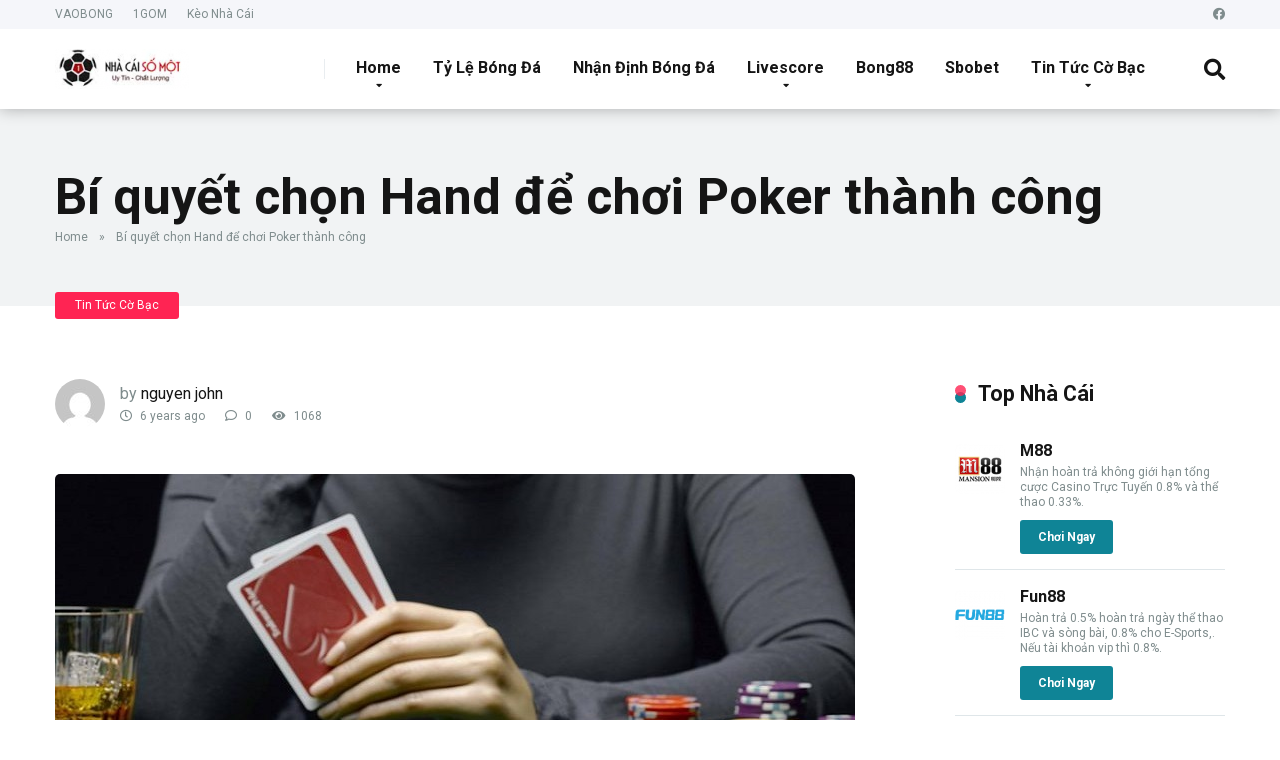

--- FILE ---
content_type: text/html; charset=UTF-8
request_url: https://nhacaisomot.com/bi-quyet-chon-hand-de-choi-poker-thanh-cong.html
body_size: 20028
content:
<!DOCTYPE html><html dir="ltr" lang="en-US" prefix="og: https://ogp.me/ns#"><head><meta charset="UTF-8" /><meta http-equiv="X-UA-Compatible" content="IE=edge" /><meta name="viewport" id="viewport" content="width=device-width, initial-scale=1.0, maximum-scale=1.0, minimum-scale=1.0, user-scalable=no" /><meta name="description" content="Trong Poker nếu bạn không biết cách chọn hand chơi poker đó là một sai lầm lớn. Bởi vì mục đích lựa chọn hand là chọn được hand tốt để đầu tư và tránh các hand yếu. Khi bạn biết cách cchọn hand tốt thì sẽ giúp tiết kiệm chi phí bỏ tiền vào Pot," /><meta name="robots" content="max-image-preview:large" /><link rel="canonical" href="https://nhacaisomot.com/bi-quyet-chon-hand-de-choi-poker-thanh-cong.html" /><meta name="generator" content="All in One SEO Pro (AIOSEO) 4.7.0" /><meta property="og:locale" content="en_US" /><meta property="og:site_name" content="Nhacaisomot.co - Tổng Hợp Các Nhà Cái Uy Tín" /><meta property="og:type" content="article" /><meta property="og:title" content="Bí quyết chọn Hand để chơi Poker thành công - Nhacaisomot.co" /><meta property="og:description" content="Trong Poker nếu bạn không biết cách chọn hand chơi poker đó là một sai lầm lớn. Bởi vì mục đích lựa chọn hand là chọn được hand tốt để đầu tư và tránh các hand yếu. Khi bạn biết cách cchọn hand tốt thì sẽ giúp tiết kiệm chi phí bỏ tiền vào Pot," /><meta property="og:url" content="https://nhacaisomot.com/bi-quyet-chon-hand-de-choi-poker-thanh-cong.html" /><meta property="og:image" content="https://nhacaisomot.com/wp-content/uploads/2020/01/cropped-logo-nhacaisomot.png" /><meta property="og:image:secure_url" content="https://nhacaisomot.com/wp-content/uploads/2020/01/cropped-logo-nhacaisomot.png" /><meta property="og:image:width" content="171" /><meta property="og:image:height" content="51" /><meta property="article:published_time" content="2020-03-24T08:32:59+00:00" /><meta property="article:modified_time" content="2020-03-25T23:35:27+00:00" /><meta name="twitter:card" content="summary_large_image" /><meta name="twitter:title" content="Bí quyết chọn Hand để chơi Poker thành công - Nhacaisomot.co" /><meta name="twitter:description" content="Trong Poker nếu bạn không biết cách chọn hand chơi poker đó là một sai lầm lớn. Bởi vì mục đích lựa chọn hand là chọn được hand tốt để đầu tư và tránh các hand yếu. Khi bạn biết cách cchọn hand tốt thì sẽ giúp tiết kiệm chi phí bỏ tiền vào Pot," /><meta name="twitter:image" content="https://nhacaisomot.com/wp-content/uploads/2020/01/cropped-logo-nhacaisomot.png" /> <script type="application/ld+json" class="aioseo-schema">{"@context":"https:\/\/schema.org","@graph":[{"@type":"BlogPosting","@id":"https:\/\/nhacaisomot.com\/bi-quyet-chon-hand-de-choi-poker-thanh-cong.html#blogposting","name":"B\u00ed quy\u1ebft ch\u1ecdn Hand \u0111\u1ec3 ch\u01a1i Poker th\u00e0nh c\u00f4ng - Nhacaisomot.co","headline":"B\u00ed quy\u1ebft ch\u1ecdn Hand \u0111\u1ec3 ch\u01a1i Poker th\u00e0nh c\u00f4ng","author":{"@id":"https:\/\/nhacaisomot.com\/author\/linhpham#author"},"publisher":{"@id":"https:\/\/nhacaisomot.com\/#organization"},"image":{"@type":"ImageObject","url":"https:\/\/nhacaisomot.com\/wp-content\/uploads\/2020\/03\/bi-quyet-chon-hand-de-choi-poker-thanh-cong-1.jpg","width":800,"height":500},"datePublished":"2020-03-24T22:32:59+07:00","dateModified":"2020-03-26T13:35:27+07:00","inLanguage":"en-US","mainEntityOfPage":{"@id":"https:\/\/nhacaisomot.com\/bi-quyet-chon-hand-de-choi-poker-thanh-cong.html#webpage"},"isPartOf":{"@id":"https:\/\/nhacaisomot.com\/bi-quyet-chon-hand-de-choi-poker-thanh-cong.html#webpage"},"articleSection":"Tin T\u1ee9c C\u1edd B\u1ea1c, B\u00ed quy\u1ebft ch\u1ecdn hand, Poker"},{"@type":"BreadcrumbList","@id":"https:\/\/nhacaisomot.com\/bi-quyet-chon-hand-de-choi-poker-thanh-cong.html#breadcrumblist","itemListElement":[{"@type":"ListItem","@id":"https:\/\/nhacaisomot.com\/#listItem","position":1,"name":"Home"}]},{"@type":"Organization","@id":"https:\/\/nhacaisomot.com\/#organization","name":"Nhacaisomot.co","url":"https:\/\/nhacaisomot.com\/","logo":{"@type":"ImageObject","url":"https:\/\/nhacaisomot.com\/wp-content\/uploads\/2020\/01\/cropped-logo-nhacaisomot.png","@id":"https:\/\/nhacaisomot.com\/bi-quyet-chon-hand-de-choi-poker-thanh-cong.html\/#organizationLogo","width":171,"height":51},"image":{"@id":"https:\/\/nhacaisomot.com\/bi-quyet-chon-hand-de-choi-poker-thanh-cong.html\/#organizationLogo"}},{"@type":"Person","@id":"https:\/\/nhacaisomot.com\/author\/linhpham#author","url":"https:\/\/nhacaisomot.com\/author\/linhpham","name":"nguyen john","image":{"@type":"ImageObject","@id":"https:\/\/nhacaisomot.com\/bi-quyet-chon-hand-de-choi-poker-thanh-cong.html#authorImage","url":"https:\/\/nhacaisomot.com\/wp-content\/litespeed\/avatar\/6041275ed54d26c6021d24353572993e.jpg?ver=1768298767","width":96,"height":96,"caption":"nguyen john"}},{"@type":"WebPage","@id":"https:\/\/nhacaisomot.com\/bi-quyet-chon-hand-de-choi-poker-thanh-cong.html#webpage","url":"https:\/\/nhacaisomot.com\/bi-quyet-chon-hand-de-choi-poker-thanh-cong.html","name":"B\u00ed quy\u1ebft ch\u1ecdn Hand \u0111\u1ec3 ch\u01a1i Poker th\u00e0nh c\u00f4ng - Nhacaisomot.co","description":"Trong Poker n\u1ebfu b\u1ea1n kh\u00f4ng bi\u1ebft c\u00e1ch ch\u1ecdn hand ch\u01a1i poker \u0111\u00f3 l\u00e0 m\u1ed9t sai l\u1ea7m l\u1edbn. B\u1edfi v\u00ec m\u1ee5c \u0111\u00edch l\u1ef1a ch\u1ecdn hand l\u00e0 ch\u1ecdn \u0111\u01b0\u1ee3c hand t\u1ed1t \u0111\u1ec3 \u0111\u1ea7u t\u01b0 v\u00e0 tr\u00e1nh c\u00e1c hand y\u1ebfu. Khi b\u1ea1n bi\u1ebft c\u00e1ch cch\u1ecdn hand t\u1ed1t th\u00ec s\u1ebd gi\u00fap ti\u1ebft ki\u1ec7m chi ph\u00ed b\u1ecf ti\u1ec1n v\u00e0o Pot,","inLanguage":"en-US","isPartOf":{"@id":"https:\/\/nhacaisomot.com\/#website"},"breadcrumb":{"@id":"https:\/\/nhacaisomot.com\/bi-quyet-chon-hand-de-choi-poker-thanh-cong.html#breadcrumblist"},"author":{"@id":"https:\/\/nhacaisomot.com\/author\/linhpham#author"},"creator":{"@id":"https:\/\/nhacaisomot.com\/author\/linhpham#author"},"image":{"@type":"ImageObject","url":"https:\/\/nhacaisomot.com\/wp-content\/uploads\/2020\/03\/bi-quyet-chon-hand-de-choi-poker-thanh-cong-1.jpg","@id":"https:\/\/nhacaisomot.com\/bi-quyet-chon-hand-de-choi-poker-thanh-cong.html\/#mainImage","width":800,"height":500},"primaryImageOfPage":{"@id":"https:\/\/nhacaisomot.com\/bi-quyet-chon-hand-de-choi-poker-thanh-cong.html#mainImage"},"datePublished":"2020-03-24T22:32:59+07:00","dateModified":"2020-03-26T13:35:27+07:00"},{"@type":"WebSite","@id":"https:\/\/nhacaisomot.com\/#website","url":"https:\/\/nhacaisomot.com\/","name":"Nhacaisomot.co","description":"T\u1ed5ng H\u1ee3p C\u00e1c Nh\u00e0 C\u00e1i Uy T\u00edn","inLanguage":"en-US","publisher":{"@id":"https:\/\/nhacaisomot.com\/#organization"}}]}</script> <title>Bí quyết chọn Hand để chơi Poker thành công - Nhacaisomot.co</title><meta name="description" content="Bí quyết chọn Hand để chơi Poker thành công. tầm quan trọng của việc chọn hand tẩy là yếu tô quyết định kết quả khi chơi poker" /><link rel="canonical" href="https://nhacaisomot.com/bi-quyet-chon-hand-de-choi-poker-thanh-cong.html" /><meta property="og:locale" content="en_US" /><meta property="og:type" content="article" /><meta property="og:title" content="Bí quyết chọn Hand để chơi Poker thành công" /><meta property="og:description" content="Bí quyết chọn Hand để chơi Poker thành công. tầm quan trọng của việc chọn hand tẩy là yếu tô quyết định kết quả khi chơi poker" /><meta property="og:url" content="https://nhacaisomot.com/bi-quyet-chon-hand-de-choi-poker-thanh-cong.html" /><meta property="og:site_name" content="Nhacaisomot.co" /><meta property="article:published_time" content="2020-03-24T08:32:59+00:00" /><meta property="article:modified_time" content="2020-03-25T23:35:27+00:00" /><meta property="og:image" content="https://nhacaisomot.com/wp-content/uploads/2020/03/bi-quyet-chon-hand-de-choi-poker-thanh-cong-1.jpg" /><meta property="og:image:width" content="800" /><meta property="og:image:height" content="500" /><meta property="og:image:type" content="image/jpeg" /><meta name="author" content="nguyen john" /><meta name="twitter:card" content="summary_large_image" /><meta name="twitter:label1" content="Written by" /><meta name="twitter:data1" content="nguyen john" /><meta name="twitter:label2" content="Est. reading time" /><meta name="twitter:data2" content="5 minutes" /> <script type="application/ld+json" class="yoast-schema-graph">{"@context":"https://schema.org","@graph":[{"@type":"Article","@id":"https://nhacaisomot.com/bi-quyet-chon-hand-de-choi-poker-thanh-cong.html#article","isPartOf":{"@id":"https://nhacaisomot.com/bi-quyet-chon-hand-de-choi-poker-thanh-cong.html"},"author":{"name":"nguyen john","@id":"https://nhacaisomot.com/#/schema/person/3f1b15ee0aaff3504026dc2a7cbab9d8"},"headline":"Bí quyết chọn Hand để chơi Poker thành công","datePublished":"2020-03-24T08:32:59+00:00","dateModified":"2020-03-25T23:35:27+00:00","mainEntityOfPage":{"@id":"https://nhacaisomot.com/bi-quyet-chon-hand-de-choi-poker-thanh-cong.html"},"wordCount":1067,"commentCount":0,"publisher":{"@id":"https://nhacaisomot.com/#organization"},"image":{"@id":"https://nhacaisomot.com/bi-quyet-chon-hand-de-choi-poker-thanh-cong.html#primaryimage"},"thumbnailUrl":"https://nhacaisomot.com/wp-content/uploads/2020/03/bi-quyet-chon-hand-de-choi-poker-thanh-cong-1.jpg","keywords":["Bí quyết chọn hand","Poker"],"articleSection":["Tin Tức Cờ Bạc"],"inLanguage":"en-US","potentialAction":[{"@type":"CommentAction","name":"Comment","target":["https://nhacaisomot.com/bi-quyet-chon-hand-de-choi-poker-thanh-cong.html#respond"]}]},{"@type":"WebPage","@id":"https://nhacaisomot.com/bi-quyet-chon-hand-de-choi-poker-thanh-cong.html","url":"https://nhacaisomot.com/bi-quyet-chon-hand-de-choi-poker-thanh-cong.html","name":"Bí quyết chọn Hand để chơi Poker thành công","isPartOf":{"@id":"https://nhacaisomot.com/#website"},"primaryImageOfPage":{"@id":"https://nhacaisomot.com/bi-quyet-chon-hand-de-choi-poker-thanh-cong.html#primaryimage"},"image":{"@id":"https://nhacaisomot.com/bi-quyet-chon-hand-de-choi-poker-thanh-cong.html#primaryimage"},"thumbnailUrl":"https://nhacaisomot.com/wp-content/uploads/2020/03/bi-quyet-chon-hand-de-choi-poker-thanh-cong-1.jpg","datePublished":"2020-03-24T08:32:59+00:00","dateModified":"2020-03-25T23:35:27+00:00","description":"Bí quyết chọn Hand để chơi Poker thành công. tầm quan trọng của việc chọn hand tẩy là yếu tô quyết định kết quả khi chơi poker","breadcrumb":{"@id":"https://nhacaisomot.com/bi-quyet-chon-hand-de-choi-poker-thanh-cong.html#breadcrumb"},"inLanguage":"en-US","potentialAction":[{"@type":"ReadAction","target":["https://nhacaisomot.com/bi-quyet-chon-hand-de-choi-poker-thanh-cong.html"]}]},{"@type":"ImageObject","inLanguage":"en-US","@id":"https://nhacaisomot.com/bi-quyet-chon-hand-de-choi-poker-thanh-cong.html#primaryimage","url":"https://nhacaisomot.com/wp-content/uploads/2020/03/bi-quyet-chon-hand-de-choi-poker-thanh-cong-1.jpg","contentUrl":"https://nhacaisomot.com/wp-content/uploads/2020/03/bi-quyet-chon-hand-de-choi-poker-thanh-cong-1.jpg","width":800,"height":500},{"@type":"BreadcrumbList","@id":"https://nhacaisomot.com/bi-quyet-chon-hand-de-choi-poker-thanh-cong.html#breadcrumb","itemListElement":[{"@type":"ListItem","position":1,"name":"Home","item":"https://nhacaisomot.com/"},{"@type":"ListItem","position":2,"name":"Bí quyết chọn Hand để chơi Poker thành công"}]},{"@type":"WebSite","@id":"https://nhacaisomot.com/#website","url":"https://nhacaisomot.com/","name":"Nhacaisomot.co","description":"Tổng Hợp Các Nhà Cái Uy Tín","publisher":{"@id":"https://nhacaisomot.com/#organization"},"potentialAction":[{"@type":"SearchAction","target":{"@type":"EntryPoint","urlTemplate":"https://nhacaisomot.com/?s={search_term_string}"},"query-input":"required name=search_term_string"}],"inLanguage":"en-US"},{"@type":"Organization","@id":"https://nhacaisomot.com/#organization","name":"Nhacaisomot.com","url":"https://nhacaisomot.com/","logo":{"@type":"ImageObject","inLanguage":"en-US","@id":"https://nhacaisomot.com/#/schema/logo/image/","url":"https://nhacaisomot.comm/wp-content/uploads/2020/02/avatar-nhacaisomot.png","contentUrl":"https://nhacaisomot.comm/wp-content/uploads/2020/02/avatar-nhacaisomot.png","width":120,"height":120,"caption":"Nhacaisomot.com"},"image":{"@id":"https://nhacaisomot.com/#/schema/logo/image/"}},{"@type":"Person","@id":"https://nhacaisomot.com/#/schema/person/3f1b15ee0aaff3504026dc2a7cbab9d8","name":"nguyen john","image":{"@type":"ImageObject","inLanguage":"en-US","@id":"https://nhacaisomot.com/#/schema/person/image/","url":"https://nhacaisomot.com/wp-content/litespeed/avatar/6041275ed54d26c6021d24353572993e.jpg?ver=1768298767","contentUrl":"https://nhacaisomot.com/wp-content/litespeed/avatar/6041275ed54d26c6021d24353572993e.jpg?ver=1768298767","caption":"nguyen john"},"sameAs":["https://nhacaisomot.comm/"]}]}</script> <link rel='dns-prefetch' href='//cdn.canvasjs.com' /><link rel='dns-prefetch' href='//fonts.googleapis.com' /><link rel='dns-prefetch' href='//use.fontawesome.com' /><link rel="alternate" type="application/rss+xml" title="Nhacaisomot.co &raquo; Feed" href="https://nhacaisomot.com/feed" /><link rel="alternate" type="application/rss+xml" title="Nhacaisomot.co &raquo; Comments Feed" href="https://nhacaisomot.com/comments/feed" />
 <script src="//www.googletagmanager.com/gtag/js?id=G-WBP37D348P"  data-cfasync="false" data-wpfc-render="false" type="text/javascript" async></script> <script data-cfasync="false" data-wpfc-render="false" type="text/javascript">var mi_version = '9.2.4';
				var mi_track_user = true;
				var mi_no_track_reason = '';
								var MonsterInsightsDefaultLocations = {"page_location":"https:\/\/nhacaisomot.com\/bi-quyet-chon-hand-de-choi-poker-thanh-cong.html\/"};
				if ( typeof MonsterInsightsPrivacyGuardFilter === 'function' ) {
					var MonsterInsightsLocations = (typeof MonsterInsightsExcludeQuery === 'object') ? MonsterInsightsPrivacyGuardFilter( MonsterInsightsExcludeQuery ) : MonsterInsightsPrivacyGuardFilter( MonsterInsightsDefaultLocations );
				} else {
					var MonsterInsightsLocations = (typeof MonsterInsightsExcludeQuery === 'object') ? MonsterInsightsExcludeQuery : MonsterInsightsDefaultLocations;
				}

								var disableStrs = [
										'ga-disable-G-WBP37D348P',
									];

				/* Function to detect opted out users */
				function __gtagTrackerIsOptedOut() {
					for (var index = 0; index < disableStrs.length; index++) {
						if (document.cookie.indexOf(disableStrs[index] + '=true') > -1) {
							return true;
						}
					}

					return false;
				}

				/* Disable tracking if the opt-out cookie exists. */
				if (__gtagTrackerIsOptedOut()) {
					for (var index = 0; index < disableStrs.length; index++) {
						window[disableStrs[index]] = true;
					}
				}

				/* Opt-out function */
				function __gtagTrackerOptout() {
					for (var index = 0; index < disableStrs.length; index++) {
						document.cookie = disableStrs[index] + '=true; expires=Thu, 31 Dec 2099 23:59:59 UTC; path=/';
						window[disableStrs[index]] = true;
					}
				}

				if ('undefined' === typeof gaOptout) {
					function gaOptout() {
						__gtagTrackerOptout();
					}
				}
								window.dataLayer = window.dataLayer || [];

				window.MonsterInsightsDualTracker = {
					helpers: {},
					trackers: {},
				};
				if (mi_track_user) {
					function __gtagDataLayer() {
						dataLayer.push(arguments);
					}

					function __gtagTracker(type, name, parameters) {
						if (!parameters) {
							parameters = {};
						}

						if (parameters.send_to) {
							__gtagDataLayer.apply(null, arguments);
							return;
						}

						if (type === 'event') {
														parameters.send_to = monsterinsights_frontend.v4_id;
							var hookName = name;
							if (typeof parameters['event_category'] !== 'undefined') {
								hookName = parameters['event_category'] + ':' + name;
							}

							if (typeof MonsterInsightsDualTracker.trackers[hookName] !== 'undefined') {
								MonsterInsightsDualTracker.trackers[hookName](parameters);
							} else {
								__gtagDataLayer('event', name, parameters);
							}
							
						} else {
							__gtagDataLayer.apply(null, arguments);
						}
					}

					__gtagTracker('js', new Date());
					__gtagTracker('set', {
						'developer_id.dZGIzZG': true,
											});
					if ( MonsterInsightsLocations.page_location ) {
						__gtagTracker('set', MonsterInsightsLocations);
					}
										__gtagTracker('config', 'G-WBP37D348P', {"forceSSL":"true","link_attribution":"true"} );
															window.gtag = __gtagTracker;										(function () {
						/* https://developers.google.com/analytics/devguides/collection/analyticsjs/ */
						/* ga and __gaTracker compatibility shim. */
						var noopfn = function () {
							return null;
						};
						var newtracker = function () {
							return new Tracker();
						};
						var Tracker = function () {
							return null;
						};
						var p = Tracker.prototype;
						p.get = noopfn;
						p.set = noopfn;
						p.send = function () {
							var args = Array.prototype.slice.call(arguments);
							args.unshift('send');
							__gaTracker.apply(null, args);
						};
						var __gaTracker = function () {
							var len = arguments.length;
							if (len === 0) {
								return;
							}
							var f = arguments[len - 1];
							if (typeof f !== 'object' || f === null || typeof f.hitCallback !== 'function') {
								if ('send' === arguments[0]) {
									var hitConverted, hitObject = false, action;
									if ('event' === arguments[1]) {
										if ('undefined' !== typeof arguments[3]) {
											hitObject = {
												'eventAction': arguments[3],
												'eventCategory': arguments[2],
												'eventLabel': arguments[4],
												'value': arguments[5] ? arguments[5] : 1,
											}
										}
									}
									if ('pageview' === arguments[1]) {
										if ('undefined' !== typeof arguments[2]) {
											hitObject = {
												'eventAction': 'page_view',
												'page_path': arguments[2],
											}
										}
									}
									if (typeof arguments[2] === 'object') {
										hitObject = arguments[2];
									}
									if (typeof arguments[5] === 'object') {
										Object.assign(hitObject, arguments[5]);
									}
									if ('undefined' !== typeof arguments[1].hitType) {
										hitObject = arguments[1];
										if ('pageview' === hitObject.hitType) {
											hitObject.eventAction = 'page_view';
										}
									}
									if (hitObject) {
										action = 'timing' === arguments[1].hitType ? 'timing_complete' : hitObject.eventAction;
										hitConverted = mapArgs(hitObject);
										__gtagTracker('event', action, hitConverted);
									}
								}
								return;
							}

							function mapArgs(args) {
								var arg, hit = {};
								var gaMap = {
									'eventCategory': 'event_category',
									'eventAction': 'event_action',
									'eventLabel': 'event_label',
									'eventValue': 'event_value',
									'nonInteraction': 'non_interaction',
									'timingCategory': 'event_category',
									'timingVar': 'name',
									'timingValue': 'value',
									'timingLabel': 'event_label',
									'page': 'page_path',
									'location': 'page_location',
									'title': 'page_title',
									'referrer' : 'page_referrer',
								};
								for (arg in args) {
																		if (!(!args.hasOwnProperty(arg) || !gaMap.hasOwnProperty(arg))) {
										hit[gaMap[arg]] = args[arg];
									} else {
										hit[arg] = args[arg];
									}
								}
								return hit;
							}

							try {
								f.hitCallback();
							} catch (ex) {
							}
						};
						__gaTracker.create = newtracker;
						__gaTracker.getByName = newtracker;
						__gaTracker.getAll = function () {
							return [];
						};
						__gaTracker.remove = noopfn;
						__gaTracker.loaded = true;
						window['__gaTracker'] = __gaTracker;
					})();
									} else {
										console.log("");
					(function () {
						function __gtagTracker() {
							return null;
						}

						window['__gtagTracker'] = __gtagTracker;
						window['gtag'] = __gtagTracker;
					})();
									}</script>  <script type="b40af515ef6c8ae5b9e49771-text/javascript">/*  */
window._wpemojiSettings = {"baseUrl":"https:\/\/s.w.org\/images\/core\/emoji\/15.0.3\/72x72\/","ext":".png","svgUrl":"https:\/\/s.w.org\/images\/core\/emoji\/15.0.3\/svg\/","svgExt":".svg","source":{"concatemoji":"https:\/\/nhacaisomot.com\/wp-includes\/js\/wp-emoji-release.min.js"}};
/*! This file is auto-generated */
!function(i,n){var o,s,e;function c(e){try{var t={supportTests:e,timestamp:(new Date).valueOf()};sessionStorage.setItem(o,JSON.stringify(t))}catch(e){}}function p(e,t,n){e.clearRect(0,0,e.canvas.width,e.canvas.height),e.fillText(t,0,0);var t=new Uint32Array(e.getImageData(0,0,e.canvas.width,e.canvas.height).data),r=(e.clearRect(0,0,e.canvas.width,e.canvas.height),e.fillText(n,0,0),new Uint32Array(e.getImageData(0,0,e.canvas.width,e.canvas.height).data));return t.every(function(e,t){return e===r[t]})}function u(e,t,n){switch(t){case"flag":return n(e,"\ud83c\udff3\ufe0f\u200d\u26a7\ufe0f","\ud83c\udff3\ufe0f\u200b\u26a7\ufe0f")?!1:!n(e,"\ud83c\uddfa\ud83c\uddf3","\ud83c\uddfa\u200b\ud83c\uddf3")&&!n(e,"\ud83c\udff4\udb40\udc67\udb40\udc62\udb40\udc65\udb40\udc6e\udb40\udc67\udb40\udc7f","\ud83c\udff4\u200b\udb40\udc67\u200b\udb40\udc62\u200b\udb40\udc65\u200b\udb40\udc6e\u200b\udb40\udc67\u200b\udb40\udc7f");case"emoji":return!n(e,"\ud83d\udc26\u200d\u2b1b","\ud83d\udc26\u200b\u2b1b")}return!1}function f(e,t,n){var r="undefined"!=typeof WorkerGlobalScope&&self instanceof WorkerGlobalScope?new OffscreenCanvas(300,150):i.createElement("canvas"),a=r.getContext("2d",{willReadFrequently:!0}),o=(a.textBaseline="top",a.font="600 32px Arial",{});return e.forEach(function(e){o[e]=t(a,e,n)}),o}function t(e){var t=i.createElement("script");t.src=e,t.defer=!0,i.head.appendChild(t)}"undefined"!=typeof Promise&&(o="wpEmojiSettingsSupports",s=["flag","emoji"],n.supports={everything:!0,everythingExceptFlag:!0},e=new Promise(function(e){i.addEventListener("DOMContentLoaded",e,{once:!0})}),new Promise(function(t){var n=function(){try{var e=JSON.parse(sessionStorage.getItem(o));if("object"==typeof e&&"number"==typeof e.timestamp&&(new Date).valueOf()<e.timestamp+604800&&"object"==typeof e.supportTests)return e.supportTests}catch(e){}return null}();if(!n){if("undefined"!=typeof Worker&&"undefined"!=typeof OffscreenCanvas&&"undefined"!=typeof URL&&URL.createObjectURL&&"undefined"!=typeof Blob)try{var e="postMessage("+f.toString()+"("+[JSON.stringify(s),u.toString(),p.toString()].join(",")+"));",r=new Blob([e],{type:"text/javascript"}),a=new Worker(URL.createObjectURL(r),{name:"wpTestEmojiSupports"});return void(a.onmessage=function(e){c(n=e.data),a.terminate(),t(n)})}catch(e){}c(n=f(s,u,p))}t(n)}).then(function(e){for(var t in e)n.supports[t]=e[t],n.supports.everything=n.supports.everything&&n.supports[t],"flag"!==t&&(n.supports.everythingExceptFlag=n.supports.everythingExceptFlag&&n.supports[t]);n.supports.everythingExceptFlag=n.supports.everythingExceptFlag&&!n.supports.flag,n.DOMReady=!1,n.readyCallback=function(){n.DOMReady=!0}}).then(function(){return e}).then(function(){var e;n.supports.everything||(n.readyCallback(),(e=n.source||{}).concatemoji?t(e.concatemoji):e.wpemoji&&e.twemoji&&(t(e.twemoji),t(e.wpemoji)))}))}((window,document),window._wpemojiSettings);
/*  */</script> <link data-optimized="2" rel="stylesheet" href="https://nhacaisomot.com/wp-content/litespeed/css/4db74076dfcf04edfd62822b749d989d.css?ver=6c057" /><style id='wp-emoji-styles-inline-css' type='text/css'>img.wp-smiley, img.emoji {
		display: inline !important;
		border: none !important;
		box-shadow: none !important;
		height: 1em !important;
		width: 1em !important;
		margin: 0 0.07em !important;
		vertical-align: -0.1em !important;
		background: none !important;
		padding: 0 !important;
	}</style><style id='classic-theme-styles-inline-css' type='text/css'>/*! This file is auto-generated */
.wp-block-button__link{color:#fff;background-color:#32373c;border-radius:9999px;box-shadow:none;text-decoration:none;padding:calc(.667em + 2px) calc(1.333em + 2px);font-size:1.125em}.wp-block-file__button{background:#32373c;color:#fff;text-decoration:none}</style><style id='global-styles-inline-css' type='text/css'>:root{--wp--preset--aspect-ratio--square: 1;--wp--preset--aspect-ratio--4-3: 4/3;--wp--preset--aspect-ratio--3-4: 3/4;--wp--preset--aspect-ratio--3-2: 3/2;--wp--preset--aspect-ratio--2-3: 2/3;--wp--preset--aspect-ratio--16-9: 16/9;--wp--preset--aspect-ratio--9-16: 9/16;--wp--preset--color--black: #000000;--wp--preset--color--cyan-bluish-gray: #abb8c3;--wp--preset--color--white: #ffffff;--wp--preset--color--pale-pink: #f78da7;--wp--preset--color--vivid-red: #cf2e2e;--wp--preset--color--luminous-vivid-orange: #ff6900;--wp--preset--color--luminous-vivid-amber: #fcb900;--wp--preset--color--light-green-cyan: #7bdcb5;--wp--preset--color--vivid-green-cyan: #00d084;--wp--preset--color--pale-cyan-blue: #8ed1fc;--wp--preset--color--vivid-cyan-blue: #0693e3;--wp--preset--color--vivid-purple: #9b51e0;--wp--preset--color--mercury-main: #0f8496;--wp--preset--color--mercury-second: #ff2453;--wp--preset--color--mercury-white: #fff;--wp--preset--color--mercury-gray: #263238;--wp--preset--color--mercury-emerald: #2edd6c;--wp--preset--color--mercury-alizarin: #e74c3c;--wp--preset--color--mercury-wisteria: #8e44ad;--wp--preset--color--mercury-peter-river: #3498db;--wp--preset--color--mercury-clouds: #ecf0f1;--wp--preset--gradient--vivid-cyan-blue-to-vivid-purple: linear-gradient(135deg,rgba(6,147,227,1) 0%,rgb(155,81,224) 100%);--wp--preset--gradient--light-green-cyan-to-vivid-green-cyan: linear-gradient(135deg,rgb(122,220,180) 0%,rgb(0,208,130) 100%);--wp--preset--gradient--luminous-vivid-amber-to-luminous-vivid-orange: linear-gradient(135deg,rgba(252,185,0,1) 0%,rgba(255,105,0,1) 100%);--wp--preset--gradient--luminous-vivid-orange-to-vivid-red: linear-gradient(135deg,rgba(255,105,0,1) 0%,rgb(207,46,46) 100%);--wp--preset--gradient--very-light-gray-to-cyan-bluish-gray: linear-gradient(135deg,rgb(238,238,238) 0%,rgb(169,184,195) 100%);--wp--preset--gradient--cool-to-warm-spectrum: linear-gradient(135deg,rgb(74,234,220) 0%,rgb(151,120,209) 20%,rgb(207,42,186) 40%,rgb(238,44,130) 60%,rgb(251,105,98) 80%,rgb(254,248,76) 100%);--wp--preset--gradient--blush-light-purple: linear-gradient(135deg,rgb(255,206,236) 0%,rgb(152,150,240) 100%);--wp--preset--gradient--blush-bordeaux: linear-gradient(135deg,rgb(254,205,165) 0%,rgb(254,45,45) 50%,rgb(107,0,62) 100%);--wp--preset--gradient--luminous-dusk: linear-gradient(135deg,rgb(255,203,112) 0%,rgb(199,81,192) 50%,rgb(65,88,208) 100%);--wp--preset--gradient--pale-ocean: linear-gradient(135deg,rgb(255,245,203) 0%,rgb(182,227,212) 50%,rgb(51,167,181) 100%);--wp--preset--gradient--electric-grass: linear-gradient(135deg,rgb(202,248,128) 0%,rgb(113,206,126) 100%);--wp--preset--gradient--midnight: linear-gradient(135deg,rgb(2,3,129) 0%,rgb(40,116,252) 100%);--wp--preset--font-size--small: 13px;--wp--preset--font-size--medium: 20px;--wp--preset--font-size--large: 36px;--wp--preset--font-size--x-large: 42px;--wp--preset--spacing--20: 0.44rem;--wp--preset--spacing--30: 0.67rem;--wp--preset--spacing--40: 1rem;--wp--preset--spacing--50: 1.5rem;--wp--preset--spacing--60: 2.25rem;--wp--preset--spacing--70: 3.38rem;--wp--preset--spacing--80: 5.06rem;--wp--preset--shadow--natural: 6px 6px 9px rgba(0, 0, 0, 0.2);--wp--preset--shadow--deep: 12px 12px 50px rgba(0, 0, 0, 0.4);--wp--preset--shadow--sharp: 6px 6px 0px rgba(0, 0, 0, 0.2);--wp--preset--shadow--outlined: 6px 6px 0px -3px rgba(255, 255, 255, 1), 6px 6px rgba(0, 0, 0, 1);--wp--preset--shadow--crisp: 6px 6px 0px rgba(0, 0, 0, 1);}:where(.is-layout-flex){gap: 0.5em;}:where(.is-layout-grid){gap: 0.5em;}body .is-layout-flex{display: flex;}.is-layout-flex{flex-wrap: wrap;align-items: center;}.is-layout-flex > :is(*, div){margin: 0;}body .is-layout-grid{display: grid;}.is-layout-grid > :is(*, div){margin: 0;}:where(.wp-block-columns.is-layout-flex){gap: 2em;}:where(.wp-block-columns.is-layout-grid){gap: 2em;}:where(.wp-block-post-template.is-layout-flex){gap: 1.25em;}:where(.wp-block-post-template.is-layout-grid){gap: 1.25em;}.has-black-color{color: var(--wp--preset--color--black) !important;}.has-cyan-bluish-gray-color{color: var(--wp--preset--color--cyan-bluish-gray) !important;}.has-white-color{color: var(--wp--preset--color--white) !important;}.has-pale-pink-color{color: var(--wp--preset--color--pale-pink) !important;}.has-vivid-red-color{color: var(--wp--preset--color--vivid-red) !important;}.has-luminous-vivid-orange-color{color: var(--wp--preset--color--luminous-vivid-orange) !important;}.has-luminous-vivid-amber-color{color: var(--wp--preset--color--luminous-vivid-amber) !important;}.has-light-green-cyan-color{color: var(--wp--preset--color--light-green-cyan) !important;}.has-vivid-green-cyan-color{color: var(--wp--preset--color--vivid-green-cyan) !important;}.has-pale-cyan-blue-color{color: var(--wp--preset--color--pale-cyan-blue) !important;}.has-vivid-cyan-blue-color{color: var(--wp--preset--color--vivid-cyan-blue) !important;}.has-vivid-purple-color{color: var(--wp--preset--color--vivid-purple) !important;}.has-black-background-color{background-color: var(--wp--preset--color--black) !important;}.has-cyan-bluish-gray-background-color{background-color: var(--wp--preset--color--cyan-bluish-gray) !important;}.has-white-background-color{background-color: var(--wp--preset--color--white) !important;}.has-pale-pink-background-color{background-color: var(--wp--preset--color--pale-pink) !important;}.has-vivid-red-background-color{background-color: var(--wp--preset--color--vivid-red) !important;}.has-luminous-vivid-orange-background-color{background-color: var(--wp--preset--color--luminous-vivid-orange) !important;}.has-luminous-vivid-amber-background-color{background-color: var(--wp--preset--color--luminous-vivid-amber) !important;}.has-light-green-cyan-background-color{background-color: var(--wp--preset--color--light-green-cyan) !important;}.has-vivid-green-cyan-background-color{background-color: var(--wp--preset--color--vivid-green-cyan) !important;}.has-pale-cyan-blue-background-color{background-color: var(--wp--preset--color--pale-cyan-blue) !important;}.has-vivid-cyan-blue-background-color{background-color: var(--wp--preset--color--vivid-cyan-blue) !important;}.has-vivid-purple-background-color{background-color: var(--wp--preset--color--vivid-purple) !important;}.has-black-border-color{border-color: var(--wp--preset--color--black) !important;}.has-cyan-bluish-gray-border-color{border-color: var(--wp--preset--color--cyan-bluish-gray) !important;}.has-white-border-color{border-color: var(--wp--preset--color--white) !important;}.has-pale-pink-border-color{border-color: var(--wp--preset--color--pale-pink) !important;}.has-vivid-red-border-color{border-color: var(--wp--preset--color--vivid-red) !important;}.has-luminous-vivid-orange-border-color{border-color: var(--wp--preset--color--luminous-vivid-orange) !important;}.has-luminous-vivid-amber-border-color{border-color: var(--wp--preset--color--luminous-vivid-amber) !important;}.has-light-green-cyan-border-color{border-color: var(--wp--preset--color--light-green-cyan) !important;}.has-vivid-green-cyan-border-color{border-color: var(--wp--preset--color--vivid-green-cyan) !important;}.has-pale-cyan-blue-border-color{border-color: var(--wp--preset--color--pale-cyan-blue) !important;}.has-vivid-cyan-blue-border-color{border-color: var(--wp--preset--color--vivid-cyan-blue) !important;}.has-vivid-purple-border-color{border-color: var(--wp--preset--color--vivid-purple) !important;}.has-vivid-cyan-blue-to-vivid-purple-gradient-background{background: var(--wp--preset--gradient--vivid-cyan-blue-to-vivid-purple) !important;}.has-light-green-cyan-to-vivid-green-cyan-gradient-background{background: var(--wp--preset--gradient--light-green-cyan-to-vivid-green-cyan) !important;}.has-luminous-vivid-amber-to-luminous-vivid-orange-gradient-background{background: var(--wp--preset--gradient--luminous-vivid-amber-to-luminous-vivid-orange) !important;}.has-luminous-vivid-orange-to-vivid-red-gradient-background{background: var(--wp--preset--gradient--luminous-vivid-orange-to-vivid-red) !important;}.has-very-light-gray-to-cyan-bluish-gray-gradient-background{background: var(--wp--preset--gradient--very-light-gray-to-cyan-bluish-gray) !important;}.has-cool-to-warm-spectrum-gradient-background{background: var(--wp--preset--gradient--cool-to-warm-spectrum) !important;}.has-blush-light-purple-gradient-background{background: var(--wp--preset--gradient--blush-light-purple) !important;}.has-blush-bordeaux-gradient-background{background: var(--wp--preset--gradient--blush-bordeaux) !important;}.has-luminous-dusk-gradient-background{background: var(--wp--preset--gradient--luminous-dusk) !important;}.has-pale-ocean-gradient-background{background: var(--wp--preset--gradient--pale-ocean) !important;}.has-electric-grass-gradient-background{background: var(--wp--preset--gradient--electric-grass) !important;}.has-midnight-gradient-background{background: var(--wp--preset--gradient--midnight) !important;}.has-small-font-size{font-size: var(--wp--preset--font-size--small) !important;}.has-medium-font-size{font-size: var(--wp--preset--font-size--medium) !important;}.has-large-font-size{font-size: var(--wp--preset--font-size--large) !important;}.has-x-large-font-size{font-size: var(--wp--preset--font-size--x-large) !important;}
:where(.wp-block-post-template.is-layout-flex){gap: 1.25em;}:where(.wp-block-post-template.is-layout-grid){gap: 1.25em;}
:where(.wp-block-columns.is-layout-flex){gap: 2em;}:where(.wp-block-columns.is-layout-grid){gap: 2em;}
:root :where(.wp-block-pullquote){font-size: 1.5em;line-height: 1.6;}</style><style id='admin-bar-inline-css' type='text/css'>.canvasjs-chart-credit{
        display: none !important;
    }
    #vtrtsProChart canvas {
    border-radius: 6px;
}

.vtrts-pro-adminbar-weekly-title {
    font-weight: bold;
    font-size: 14px;
    color: #fff;
    margin-bottom: 6px;
}

        #wpadminbar #wp-admin-bar-vtrts_pro_top_button .ab-icon:before {
            content: "\f185";
            color: #1DAE22;
            top: 3px;
        }
    #wp-admin-bar-vtrts_pro_top_button .ab-item {
        min-width: 180px;
    }
    .vtrts-pro-adminbar-dropdown {
        min-width: 340px;
        padding: 18px 18px 12px 18px;
        background: #23282d;
        color: #fff;
        border-radius: 8px;
        box-shadow: 0 4px 24px rgba(0,0,0,0.15);
        margin-top: 10px;
    }
    .vtrts-pro-adminbar-grid {
        display: grid;
        grid-template-columns: 1fr 1fr;
        gap: 18px 18px; /* row-gap column-gap */
        margin-bottom: 18px;
    }
    .vtrts-pro-adminbar-card {
        background: #2c3338;
        border-radius: 8px;
        padding: 18px 18px 12px 18px;
        box-shadow: 0 2px 8px rgba(0,0,0,0.07);
        display: flex;
        flex-direction: column;
        align-items: flex-start;
    }
    /* Extra margin for the right column */
    .vtrts-pro-adminbar-card:nth-child(2),
    .vtrts-pro-adminbar-card:nth-child(4) {
        margin-left: 10px !important;
        padding-left: 10px !important;
        margin-right: 10px !important;
        padding-right : 10px !important;
        margin-top: 10px !important;
    }
    .vtrts-pro-adminbar-card:nth-child(1),
    .vtrts-pro-adminbar-card:nth-child(3) {
        margin-left: 10px !important;
        padding-left: 10px !important;
        margin-top: 10px !important;
    }
    /* Extra margin for the bottom row */
    .vtrts-pro-adminbar-card:nth-child(3),
    .vtrts-pro-adminbar-card:nth-child(4) {
        margin-top: 6px !important;
        padding-top: 6px !important;
        margin-top: 10px !important;
    }
    .vtrts-pro-adminbar-card-title {
        font-size: 14px;
        font-weight: 800;
        margin-bottom: 6px;
        color: #fff;
    }
    .vtrts-pro-adminbar-card-value {
        font-size: 22px;
        font-weight: bold;
        color: #1DAE22;
        margin-bottom: 4px;
    }
    .vtrts-pro-adminbar-card-sub {
        font-size: 12px;
        color: #aaa;
    }
    .vtrts-pro-adminbar-btn-wrap {
        text-align: center;
        margin-top: 8px;
    }

    #wp-admin-bar-vtrts_pro_top_button .ab-item{
    min-width: 80px !important;
        padding: 0px !important;
    .vtrts-pro-adminbar-btn {
        display: inline-block;
        background: #1DAE22;
        color: #fff !important;
        font-weight: bold;
        padding: 8px 28px;
        border-radius: 6px;
        text-decoration: none;
        font-size: 15px;
        transition: background 0.2s;
        margin-top: 8px;
    }
    .vtrts-pro-adminbar-btn:hover {
        background: #15991b;
        color: #fff !important;
    }

    .vtrts-pro-adminbar-dropdown-wrap { min-width: 0; padding: 0; }
    #wpadminbar #wp-admin-bar-vtrts_pro_top_button .vtrts-pro-adminbar-dropdown { display: none; position: absolute; left: 0; top: 100%; z-index: 99999; }
    #wpadminbar #wp-admin-bar-vtrts_pro_top_button:hover .vtrts-pro-adminbar-dropdown { display: block; }
    
        .ab-empty-item #wp-admin-bar-vtrts_pro_top_button-default .ab-empty-item{
    height:0px !important;
    padding :0px !important;
     }
            #wpadminbar .quicklinks .ab-empty-item{
        padding:0px !important;
    }
    .vtrts-pro-adminbar-dropdown {
    min-width: 340px;
    padding: 18px 18px 12px 18px;
    background: #23282d;
    color: #fff;
    border-radius: 12px; /* more rounded */
    box-shadow: 0 8px 32px rgba(0,0,0,0.25); /* deeper shadow */
    margin-top: 10px;
}

.vtrts-pro-adminbar-btn-wrap {
    text-align: center;
    margin-top: 18px; /* more space above */
}

.vtrts-pro-adminbar-btn {
    display: inline-block;
    background: #1DAE22;
    color: #fff !important;
    font-weight: bold;
    padding: 5px 22px;
    border-radius: 8px;
    text-decoration: none;
    font-size: 17px;
    transition: background 0.2s, box-shadow 0.2s;
    margin-top: 8px;
    box-shadow: 0 2px 8px rgba(29,174,34,0.15);
    text-align: center;
    line-height: 1.6;
    
}
.vtrts-pro-adminbar-btn:hover {
    background: #15991b;
    color: #fff !important;
    box-shadow: 0 4px 16px rgba(29,174,34,0.25);
}</style><link rel='stylesheet' id='mercury-fonts-css' href='//fonts.googleapis.com/css?family=Roboto%3A300%2C400%2C700%2C900&#038;ver=3.3.1' type='text/css' media='all' /><link rel='stylesheet' id='font-awesome-free-css' href='//use.fontawesome.com/releases/v5.8.2/css/all.css?ver=5.8.2' type='text/css' media='all' /><style id='mercury-style-inline-css' type='text/css'>/* Main Color */

.has-mercury-main-color,
.home-page .textwidget a:hover,
.space-header-2-top-soc a:hover,
.space-header-menu ul.main-menu li a:hover,
.space-header-menu ul.main-menu li:hover a,
.space-header-2-nav ul.main-menu li a:hover,
.space-header-2-nav ul.main-menu li:hover a,
.space-page-content a:hover,
.space-pros-cons ul li a:hover,
.space-pros-cons ol li a:hover,
.space-comments-form-box p.comment-notes span.required,
form.comment-form p.comment-notes span.required {
	color: #0f8496;
}

input[type="submit"],
.has-mercury-main-background-color,
.space-block-title span:after,
.space-widget-title span:after,
.space-companies-archive-item-button a,
.space-companies-sidebar-item-button a,
.space-casinos-3-archive-item-count,
.space-games-archive-item-button a,
.space-games-sidebar-item-button a,
.space-aces-single-bonus-info-button-ins a,
.space-bonuses-archive-item-button a,
.home-page .widget_mc4wp_form_widget .space-widget-title::after,
.space-content-section .widget_mc4wp_form_widget .space-widget-title::after {
	background-color: #0f8496;
}

.space-header-menu ul.main-menu li a:hover,
.space-header-menu ul.main-menu li:hover a,
.space-header-2-nav ul.main-menu li a:hover,
.space-header-2-nav ul.main-menu li:hover a {
	border-bottom: 2px solid #0f8496;
}
.space-header-2-top-soc a:hover {
	border: 1px solid #0f8496;
}

/* Second Color */

.has-mercury-second-color,
.space-page-content a,
.space-pros-cons ul li a,
.space-pros-cons ol li a,
.space-page-content ul li:before,
.home-page .textwidget ul li:before,
.space-widget ul li a:hover,
.home-page .textwidget a,
#recentcomments li a:hover,
#recentcomments li span.comment-author-link a:hover,
h3.comment-reply-title small a,
.space-companies-sidebar-2-item-desc a,
.space-companies-sidebar-item-title p a,
.space-companies-archive-item-short-desc a,
.space-companies-2-archive-item-desc a,
.space-casinos-3-archive-item-terms-ins a,
.space-casino-content-info a,
.space-casino-style-2-calltoaction-text-ins a,
.space-casino-details-item-title span,
.space-casino-style-2-ratings-all-item-value i,
.space-casino-style-2-calltoaction-text-ins a,
.space-casino-content-short-desc a,
.space-casino-header-short-desc a,
.space-casino-content-rating-stars i,
.space-casino-content-rating-overall .star-rating .star,
.space-companies-archive-item-rating .star-rating .star,
.space-casino-content-logo-stars i,
.space-casino-content-logo-stars .star-rating .star,
.space-companies-2-archive-item-rating .star-rating .star,
.space-casinos-3-archive-item-rating-box .star-rating .star,
.space-casinos-4-archive-item-title .star-rating .star,
.space-companies-sidebar-2-item-rating .star-rating .star,
.space-comments-list-item-date a.comment-reply-link,
.space-categories-list-box ul li a,
#scrolltop,
.widget_mc4wp_form_widget .mc4wp-response a,
.space-header-height.dark .space-header-menu ul.main-menu li a:hover,
.space-header-height.dark .space-header-menu ul.main-menu li:hover a,
.space-header-2-height.dark .space-header-2-nav ul.main-menu li a:hover,
.space-header-2-height.dark .space-header-2-nav ul.main-menu li:hover a,
.space-header-2-height.dark .space-header-2-top-soc a:hover,
.space-casino-header-logo-rating i {
	color: #ff2453;
}

.space-title-box-category a,
.has-mercury-second-background-color,
.space-casino-details-item-links a:hover,
.space-news-2-small-item-img-category a,
.space-news-2-item-big-box-category span,
.space-block-title span:before,
.space-widget-title span:before,
.space-news-4-item.small-news-block .space-news-4-item-img-category a,
.space-news-4-item.big-news-block .space-news-4-item-top-category span,
.space-news-6-item-top-category span,
.space-news-7-item-category span,
.space-news-3-item-img-category a,
.space-news-8-item-title-category span,
.space-news-9-item-info-category span,
.space-archive-loop-item-img-category a,
.space-casinos-3-archive-item:first-child .space-casinos-3-archive-item-count,
.space-single-bonus.space-dark-style .space-aces-single-bonus-info-button-ins a,
.space-bonuses-archive-item.space-dark-style .space-bonuses-archive-item-button a,
nav.pagination a,
nav.comments-pagination a,
nav.pagination-post a span.page-number,
.widget_tag_cloud a,
.space-footer-top-age span,
.space-footer-top-soc a:hover,
.home-page .widget_mc4wp_form_widget .mc4wp-form-fields .space-subscribe-filds button,
.space-content-section .widget_mc4wp_form_widget .mc4wp-form-fields .space-subscribe-filds button {
	background-color: #ff2453;
}

.space-footer-top-soc a:hover,
.space-header-2-height.dark .space-header-2-top-soc a:hover,
.space-categories-list-box ul li a {
	border: 1px solid #ff2453;
}

.space-header-height.dark .space-header-menu ul.main-menu li a:hover,
.space-header-height.dark .space-header-menu ul.main-menu li:hover a,
.space-header-2-height.dark .space-header-2-nav ul.main-menu li a:hover,
.space-header-2-height.dark .space-header-2-nav ul.main-menu li:hover a {
	border-bottom: 2px solid #ff2453;
}

/* Stars Color */

.star,
.fa-star {
	color: #ffd32a!important;
}</style> <script type="b40af515ef6c8ae5b9e49771-text/javascript" id="ahc_front_js-js-extra">/*  */
var ahc_ajax_front = {"ajax_url":"https:\/\/nhacaisomot.com\/wp-admin\/admin-ajax.php","page_id":"2658","page_title":"B\u00ed quy\u1ebft ch\u1ecdn Hand \u0111\u1ec3 ch\u01a1i Poker th\u00e0nh c\u00f4ng","post_type":"post"};
/*  */</script> <script type="b40af515ef6c8ae5b9e49771-text/javascript" src="https://nhacaisomot.com/wp-content/plugins/visitors-traffic-real-time-statistics-pro/js/front.js" id="ahc_front_js-js"></script> <script type="b40af515ef6c8ae5b9e49771-text/javascript" src="https://nhacaisomot.com/wp-content/plugins/google-analytics-premium/assets/js/frontend-gtag.min.js" id="monsterinsights-frontend-script-js" async="async" data-wp-strategy="async"></script> <script data-cfasync="false" data-wpfc-render="false" type="text/javascript" id='monsterinsights-frontend-script-js-extra'>/*  */
var monsterinsights_frontend = {"js_events_tracking":"true","download_extensions":"doc,pdf,ppt,zip,xls,docx,pptx,xlsx","inbound_paths":"[{\"path\":\"\\\/go\\\/\",\"label\":\"affiliate\"},{\"path\":\"\\\/recommend\\\/\",\"label\":\"affiliate\"}]","home_url":"https:\/\/nhacaisomot.com","hash_tracking":"false","v4_id":"G-WBP37D348P"};/*  */</script> <script type="b40af515ef6c8ae5b9e49771-text/javascript" src="https://nhacaisomot.com/wp-includes/js/jquery/jquery.min.js" id="jquery-core-js"></script> <script type="b40af515ef6c8ae5b9e49771-text/javascript" src="https://nhacaisomot.com/wp-includes/js/jquery/jquery-migrate.min.js" id="jquery-migrate-js"></script> <link rel="https://api.w.org/" href="https://nhacaisomot.com/wp-json/" /><link rel="alternate" title="JSON" type="application/json" href="https://nhacaisomot.com/wp-json/wp/v2/posts/2658" /><link rel="EditURI" type="application/rsd+xml" title="RSD" href="https://nhacaisomot.com/xmlrpc.php?rsd" /><meta name="generator" content="WordPress 6.6.4" /><link rel='shortlink' href='https://nhacaisomot.com/?p=2658' /><link rel="alternate" title="oEmbed (JSON)" type="application/json+oembed" href="https://nhacaisomot.com/wp-json/oembed/1.0/embed?url=https%3A%2F%2Fnhacaisomot.com%2Fbi-quyet-chon-hand-de-choi-poker-thanh-cong.html" /><link rel="alternate" title="oEmbed (XML)" type="text/xml+oembed" href="https://nhacaisomot.com/wp-json/oembed/1.0/embed?url=https%3A%2F%2Fnhacaisomot.com%2Fbi-quyet-chon-hand-de-choi-poker-thanh-cong.html&#038;format=xml" /><meta name="theme-color" content="#222222" /><meta name="msapplication-navbutton-color" content="#222222" /><meta name="apple-mobile-web-app-status-bar-style" content="#222222" /><link rel="icon" href="https://nhacaisomot.com/wp-content/uploads/2020/01/cropped-icon-nhacaisomot-32x32.png" sizes="32x32" /><link rel="icon" href="https://nhacaisomot.com/wp-content/uploads/2020/01/cropped-icon-nhacaisomot-192x192.png" sizes="192x192" /><link rel="apple-touch-icon" href="https://nhacaisomot.com/wp-content/uploads/2020/01/cropped-icon-nhacaisomot-180x180.png" /><meta name="msapplication-TileImage" content="https://nhacaisomot.com/wp-content/uploads/2020/01/cropped-icon-nhacaisomot-270x270.png" /><style id="wpforms-css-vars-root">:root {
					--wpforms-field-border-radius: 3px;
--wpforms-field-border-style: solid;
--wpforms-field-border-size: 1px;
--wpforms-field-background-color: #ffffff;
--wpforms-field-border-color: rgba( 0, 0, 0, 0.25 );
--wpforms-field-border-color-spare: rgba( 0, 0, 0, 0.25 );
--wpforms-field-text-color: rgba( 0, 0, 0, 0.7 );
--wpforms-field-menu-color: #ffffff;
--wpforms-label-color: rgba( 0, 0, 0, 0.85 );
--wpforms-label-sublabel-color: rgba( 0, 0, 0, 0.55 );
--wpforms-label-error-color: #d63637;
--wpforms-button-border-radius: 3px;
--wpforms-button-border-style: none;
--wpforms-button-border-size: 1px;
--wpforms-button-background-color: #066aab;
--wpforms-button-border-color: #066aab;
--wpforms-button-text-color: #ffffff;
--wpforms-page-break-color: #066aab;
--wpforms-background-image: none;
--wpforms-background-position: center center;
--wpforms-background-repeat: no-repeat;
--wpforms-background-size: cover;
--wpforms-background-width: 100px;
--wpforms-background-height: 100px;
--wpforms-background-color: rgba( 0, 0, 0, 0 );
--wpforms-background-url: none;
--wpforms-container-padding: 0px;
--wpforms-container-border-style: none;
--wpforms-container-border-width: 1px;
--wpforms-container-border-color: #000000;
--wpforms-container-border-radius: 3px;
--wpforms-field-size-input-height: 43px;
--wpforms-field-size-input-spacing: 15px;
--wpforms-field-size-font-size: 16px;
--wpforms-field-size-line-height: 19px;
--wpforms-field-size-padding-h: 14px;
--wpforms-field-size-checkbox-size: 16px;
--wpforms-field-size-sublabel-spacing: 5px;
--wpforms-field-size-icon-size: 1;
--wpforms-label-size-font-size: 16px;
--wpforms-label-size-line-height: 19px;
--wpforms-label-size-sublabel-font-size: 14px;
--wpforms-label-size-sublabel-line-height: 17px;
--wpforms-button-size-font-size: 17px;
--wpforms-button-size-height: 41px;
--wpforms-button-size-padding-h: 15px;
--wpforms-button-size-margin-top: 10px;
--wpforms-container-shadow-size-box-shadow: none;

				}</style></head><body class="post-template-default single single-post postid-2658 single-format-standard wp-custom-logo"><div class="space-box relative"><div class="space-header-height relative  enable-top-bar"><div class="space-header-wrap space-header-float relative"><div class="space-header-top relative"><div class="space-header-top-ins space-wrapper relative"><div class="space-header-top-menu box-75 left relative"><ul id="menu-top-menu" class="space-top-menu"><li id="menu-item-22629" class="menu-item menu-item-type-custom menu-item-object-custom menu-item-22629"><a href="https://nhacaisomot.com/vaobong-a151.html">VAOBONG</a></li><li id="menu-item-22630" class="menu-item menu-item-type-custom menu-item-object-custom menu-item-22630"><a href="https://nhacaisomot.com/1gom-a153.html">1GOM</a></li><li id="menu-item-3046" class="menu-item menu-item-type-custom menu-item-object-custom menu-item-3046"><a href="https://nhacaisomot.com/keonhacai">Kèo Nhà Cái</a></li></ul></div><div class="space-header-top-soc box-25 right text-right relative">
<a href="https://www.facebook.com/thegioicobac" title="Facebook" target="_blank"><i class="fab fa-facebook"></i></a></div></div></div><div class="space-header relative"><div class="space-header-ins space-wrapper relative"><div class="space-header-logo box-25 left relative"><div class="space-header-logo-ins relative">
<a href="https://nhacaisomot.com/" title="Nhacaisomot.co"><img src="https://nhacaisomot.com/wp-content/uploads/2020/01/cropped-logo-nhacaisomot-134x40.png" alt="Nhacaisomot.co"></a></div></div><div class="space-header-menu box-75 left relative"><ul id="menu-main-menu" class="main-menu"><li id="menu-item-146" class="menu-item menu-item-type-post_type menu-item-object-page menu-item-home menu-item-has-children menu-item-146"><a href="https://nhacaisomot.com/">Home</a><ul class="sub-menu"><li id="menu-item-161923" class="menu-item menu-item-type-custom menu-item-object-custom menu-item-161923"><a href="https://nhacaisomot.com/nha-cai/">Nhà Cái</a></li></ul></li><li id="menu-item-41615" class="menu-item menu-item-type-custom menu-item-object-custom menu-item-41615"><a href="https://nhacaisomot.comm/keonhacai">Tỷ Lệ Bóng Đá</a></li><li id="menu-item-11858" class="menu-item menu-item-type-taxonomy menu-item-object-category menu-item-11858"><a href="https://nhacaisomot.com/category/nhan-dinh-bong-da">Nhận Định Bóng Đá</a></li><li id="menu-item-22628" class="menu-item menu-item-type-post_type menu-item-object-page menu-item-has-children menu-item-22628"><a href="https://nhacaisomot.com/livescore">Livescore</a><ul class="sub-menu"><li id="menu-item-26752" class="menu-item menu-item-type-post_type menu-item-object-page menu-item-26752"><a href="https://nhacaisomot.com/live-bong">Live Bóng</a></li></ul></li><li id="menu-item-1546" class="menu-item menu-item-type-post_type menu-item-object-post menu-item-1546"><a href="https://nhacaisomot.com/bong88-a152.html">Bong88</a></li><li id="menu-item-1576" class="menu-item menu-item-type-post_type menu-item-object-post menu-item-1576"><a href="https://nhacaisomot.com/sbobet-a154.html">Sbobet</a></li><li id="menu-item-1545" class="menu-item menu-item-type-taxonomy menu-item-object-category current-post-ancestor current-menu-parent current-post-parent menu-item-has-children menu-item-1545"><a href="https://nhacaisomot.com/category/tin-tuc-co-bac">Tin Tức Cờ Bạc</a><ul class="sub-menu"><li id="menu-item-3831" class="menu-item menu-item-type-taxonomy menu-item-object-category menu-item-3831"><a href="https://nhacaisomot.com/category/tin-tuc-co-bac/kinh-nghiem-choi-ca-do-online">Kinh Nghiệm Cá Độ</a></li><li id="menu-item-3832" class="menu-item menu-item-type-taxonomy menu-item-object-category menu-item-3832"><a href="https://nhacaisomot.com/category/tin-tuc-co-bac/huong-dan-cach-choi-ca-do-truc-tuyen">Hướng Dẫn Chơi Cá Độ</a></li><li id="menu-item-11591" class="menu-item menu-item-type-taxonomy menu-item-object-category menu-item-11591"><a href="https://nhacaisomot.com/category/nha-cai-khuyen-mai">Nhà Cái Khuyến Mãi</a></li></ul></li></ul><div class="space-header-search absolute">
<i class="fas fa-search desktop-search-button"></i></div><div class="space-mobile-menu-icon absolute"><div></div><div></div><div></div></div></div></div></div></div></div><div class="space-header-search-block fixed"><div class="space-header-search-block-ins absolute"><form role="search" method="get" class="space-default-search-form" action="https://nhacaisomot.com/">
<input type="search" value="" name="s" placeholder="Enter keyword..."></form></div><div class="space-close-icon desktop-search-close-button absolute"><div class="to-right absolute"></div><div class="to-left absolute"></div></div></div><div id="post-2658" class="post-2658 post type-post status-publish format-standard has-post-thumbnail hentry category-tin-tuc-co-bac tag-bi-quyet-chon-hand tag-poker"><div class="space-title-box box-100 relative"><div class="space-title-box-ins space-page-wrapper relative"><div class="space-title-box-h1 relative"><h1>Bí quyết chọn Hand để chơi Poker thành công</h1><div class="space-single-aces-breadcrumbs relative"><div class="space-breadcrumbs relative"><span><span><a href="https://nhacaisomot.com/">Home</a></span> » <span class="breadcrumb_last" aria-current="page">Bí quyết chọn Hand để chơi Poker thành công</span></span></div></div></div></div></div><div class="space-title-box-category-wrap relative"><div class="space-title-box-category relative">
<a href="https://nhacaisomot.com/category/tin-tuc-co-bac" rel="category tag">Tin Tức Cờ Bạc</a></div></div><div class="space-page-section box-100 relative"><div class="space-page-section-ins space-page-wrapper relative"><div class="space-content-section box-75 left relative"><div class="space-page-content-wrap relative"><div class="space-page-content-meta box-100 relative"><div class="space-page-content-meta-avatar absolute">
<img alt='' src='https://nhacaisomot.com/wp-content/litespeed/avatar/89b7ad1a3f50ad41c28efe247ac6f56b.jpg?ver=1768298767' srcset='https://nhacaisomot.com/wp-content/litespeed/avatar/6dbc45cfaacc8555a7e83f164357f7e4.jpg?ver=1768298767 2x' class='avatar avatar-50 photo' height='50' width='50' decoding='async'/></div><div class="space-page-content-meta-ins relative"><div class="space-page-content-meta-author relative">
by <a href="https://nhacaisomot.com/author/linhpham" title="Posts by nguyen john" rel="author">nguyen john</a></div><div class="space-page-content-meta-data relative"><div class="space-page-content-meta-data-ins relative">
<span class="date"><i class="far fa-clock"></i> 6 years ago</span><span><i class="far fa-comment"></i> 0</span><span><i class="fas fa-eye"></i> 1068</span></div></div></div></div><div class="space-page-content-featured-img box-100 relative">
<img src="https://nhacaisomot.com/wp-content/uploads/2020/03/bi-quyet-chon-hand-de-choi-poker-thanh-cong-1.jpg" alt="Bí quyết chọn Hand để chơi Poker thành công" class="space-desktop-view">
<img src="https://nhacaisomot.com/wp-content/uploads/2020/03/bi-quyet-chon-hand-de-choi-poker-thanh-cong-1-450x254.jpg" alt="Bí quyết chọn Hand để chơi Poker thành công" class="space-mobile-view"></div><div class="space-page-content-box-wrap relative"><div class="space-page-content box-100 relative"><p>Trong Poker nếu bạn không biết cách chọn hand chơi poker đó là một sai lầm lớn. Bởi vì mục đích lựa chọn hand là chọn được hand tốt để đầu tư và tránh các hand yếu. Khi bạn biết cách cchọn hand tốt thì sẽ giúp tiết kiệm chi phí bỏ tiền vào Pot, tránh các hand bài không phù hợp dẫn đến việc thua lỗ lớn.</p><p>Mặc dù tất cả các hands đều có khả năng mang lại chiến thắng cho người chơi, nhưng sự thật là có 1 số hand sẽ mang lại tỷ lệ chiến thắng nhiều hơn các hand khác.</p><div class="wp-block-image"><figure class="aligncenter size-large"><img fetchpriority="high" decoding="async" width="800" height="500" class="wp-image-2674 aligncenter" src="https://nhacaisomot.comm/wp-content/uploads/2020/03/bi-quyet-chon-hand-de-choi-poker-thanh-cong.png" alt="" srcset="https://nhacaisomot.com/wp-content/uploads/2020/03/bi-quyet-chon-hand-de-choi-poker-thanh-cong.png 800w, https://nhacaisomot.com/wp-content/uploads/2020/03/bi-quyet-chon-hand-de-choi-poker-thanh-cong-300x188.png 300w, https://nhacaisomot.com/wp-content/uploads/2020/03/bi-quyet-chon-hand-de-choi-poker-thanh-cong-768x480.png 768w, https://nhacaisomot.com/wp-content/uploads/2020/03/bi-quyet-chon-hand-de-choi-poker-thanh-cong-64x40.png 64w, https://nhacaisomot.com/wp-content/uploads/2020/03/bi-quyet-chon-hand-de-choi-poker-thanh-cong-51x32.png 51w, https://nhacaisomot.com/wp-content/uploads/2020/03/bi-quyet-chon-hand-de-choi-poker-thanh-cong-128x80.png 128w, https://nhacaisomot.com/wp-content/uploads/2020/03/bi-quyet-chon-hand-de-choi-poker-thanh-cong-216x135.png 216w" sizes="(max-width: 800px) 100vw, 800px" /></figure></div><p>+ Khi bạn luôn được chia hand khởi đầu tốt, thường bạn sẽ thắng game bài liên tục. Nếu bạn đánh bại hết tất cả các hands bạn được chia và chỉ chơi bằng hand tốt thì rõ ràng là cơ hội bạn chiến thắng về dài hạn là rất lớn.  Nhưng chiến thuật này chỉ phù hợp ở nơi mà có ít người chơi để ý đến việc bạn fold quá nhiều.</p><p>+ Khi bạn bắt đầu một ván bài poker thì bạn sẽ được chia 2 lá bài úp và chỉ bạn mới biết thì nó được gọi là hand bài khởi đầu. Trong 4 vòng cược tiếp theo 5 lá bài chung sẽ được lần lượt lật ra trên bàn. Nhưng yếu tố quyết định nằm ở hai lá bài được chia của bạn.</p><p>+ Có ít nhất khoảng 70% chiến thắng nghiêng về phía những hand bài tốt. Do đó, bạn cần biết cách chọn hand chơi Poker – tẩy bài tốt khi xuất hiện đôi tự nhiên</p><p>+ Nếu hand bài bạn được chia là một đôi bất kỳ trong 2 lá bài tẩy đầu tiên thì bạn đã có sự khởi đầu với cơ hội chiến thắng khá cao. Đặc biệt Hand bài tẩy tốt nhất khi khời đầu có đôi bài tự nhiên là đôi Át.</p><div class="wp-block-image"><figure class="aligncenter size-large"><img decoding="async" width="800" height="500" class="wp-image-2675 aligncenter" src="https://nhacaisomot.comm/wp-content/uploads/2020/03/bi-quyet-chon-hand-de-choi-poker-thanh-cong-1.jpg" alt="" srcset="https://nhacaisomot.com/wp-content/uploads/2020/03/bi-quyet-chon-hand-de-choi-poker-thanh-cong-1.jpg 800w, https://nhacaisomot.com/wp-content/uploads/2020/03/bi-quyet-chon-hand-de-choi-poker-thanh-cong-1-300x188.jpg 300w, https://nhacaisomot.com/wp-content/uploads/2020/03/bi-quyet-chon-hand-de-choi-poker-thanh-cong-1-768x480.jpg 768w, https://nhacaisomot.com/wp-content/uploads/2020/03/bi-quyet-chon-hand-de-choi-poker-thanh-cong-1-64x40.jpg 64w, https://nhacaisomot.com/wp-content/uploads/2020/03/bi-quyet-chon-hand-de-choi-poker-thanh-cong-1-51x32.jpg 51w, https://nhacaisomot.com/wp-content/uploads/2020/03/bi-quyet-chon-hand-de-choi-poker-thanh-cong-1-128x80.jpg 128w, https://nhacaisomot.com/wp-content/uploads/2020/03/bi-quyet-chon-hand-de-choi-poker-thanh-cong-1-216x135.jpg 216w" sizes="(max-width: 800px) 100vw, 800px" /></figure></div><p>+ Tuy nhiên giá trị bộ bài thậc sự của bạn còn phụ thuộc vào thứ hạng của cặp đôi mà bạn được chia. Thông thường thì tỷ lệ thắng mà không cần phải mạnh thêm qua các vòng cược Flop, Turn hay River là nhờ vào bài tẩy có đôi tự nhiên.</p><p>+ Tỷ lệ chia bài tẩy ra đôi xác suất không cao, điều đó có nghĩa trong đa số trường hợp hand khởi đầu của bạn sẽ không có đôi, và bạn cần phải sử dụng các phương pháp đánh giá khác để nhận định được giá trị nó.</p><p>+ Nếu lúc khởi đầu bạn được chia 2 lá bài đồng chất thì bạn sẽ có cơ hội tạo được bộ thùng “Flush” thì xác suất giành chiến thắng của bạn sẽ khá cao. Một bộ thùng có sự xuất hiện cả 2 lá bài tẩy khởi đầu thì tỷ lệ tạo thùng sẽ cao hơn nhiều so với 1 lá tẩy khởi đầu.</p><p>+ Khởi đầu với 2 lá bài gần nhau có thể là nhân tố mang tính quyết định để tạo thành bộ sảnh. Khi 2 lá bài tẩy của bạn gần nhau hơn thì cơ hội tạo sảnh của bạn sẽ nhiều hơn.</p><div class="wp-block-image"><figure class="aligncenter size-large"><img loading="lazy" decoding="async" width="800" height="500" class="wp-image-2676 aligncenter" src="https://nhacaisomot.comm/wp-content/uploads/2020/03/bi-quyet-chon-hand-de-choi-poker-thanh-cong-2.jpg" alt="" srcset="https://nhacaisomot.com/wp-content/uploads/2020/03/bi-quyet-chon-hand-de-choi-poker-thanh-cong-2.jpg 800w, https://nhacaisomot.com/wp-content/uploads/2020/03/bi-quyet-chon-hand-de-choi-poker-thanh-cong-2-300x188.jpg 300w, https://nhacaisomot.com/wp-content/uploads/2020/03/bi-quyet-chon-hand-de-choi-poker-thanh-cong-2-768x480.jpg 768w, https://nhacaisomot.com/wp-content/uploads/2020/03/bi-quyet-chon-hand-de-choi-poker-thanh-cong-2-64x40.jpg 64w, https://nhacaisomot.com/wp-content/uploads/2020/03/bi-quyet-chon-hand-de-choi-poker-thanh-cong-2-51x32.jpg 51w, https://nhacaisomot.com/wp-content/uploads/2020/03/bi-quyet-chon-hand-de-choi-poker-thanh-cong-2-128x80.jpg 128w, https://nhacaisomot.com/wp-content/uploads/2020/03/bi-quyet-chon-hand-de-choi-poker-thanh-cong-2-216x135.jpg 216w" sizes="(max-width: 800px) 100vw, 800px" /></figure></div><p>+ Bài tẩy liên tiếp thứ hạng cao thì bộ bài có giá trị càng cao. Đây là những lá bài tẩy đáng để đầu tư chơi trong hầu hết trường hợp. Song nó cũng là một hand có thể mang lại rắc rối cho người chơi và cần được nâng cấp để đánh bại đối thủ có đôi nhỏ.</p><p>+ Những bài tẩy vừa có thứ hạng thấp vừa không gần nhau lại khác chất nhau thì đó là Hand đặc biệt yếu. Bới đó là 2 lá bài khởi đầu thấp nhất mà không thể tạo sảnh và cũng chẳng thể tạo thùng được.</p><p><strong>TỔNG KẾT</strong></p><p>Trên đây là bài chia sẻ về tầm quan trọng của việc chọn hand tẩy để chơi có ảnh hưởng rất lớn và là yếu tô quyết định kết quả khi chơi poker trong dài hạn của bạn. Qua biết viết này <a href="https://nhacaisomot.comm/">nhacaisomot</a>  hy vọng, bạn sẽ biết cách đánh giá hand bài tẩy tốt,xấu và cách chọn hand chơi poker luôn thắng.</p><p>xem thêm: <a href="https://nhacaisomot.comm/meo-choi-blackjack-cuc-dinh-giup-ban-tram-tran-tram-thang.html">Mẹo chơi Blackjack cực đỉnh giúp bạn trăm trận trăm thắng</a></p></div></div><div class="space-page-content-tags box-100 relative"><span><i class="fa fa-tags" aria-hidden="true"></i> </span><a href="https://nhacaisomot.com/tag/bi-quyet-chon-hand" rel="tag">Bí quyết chọn hand</a>, <a href="https://nhacaisomot.com/tag/poker" rel="tag">Poker</a></div></div><div class="space-news-3 box-100 read-more-block relative"><div class="space-news-3-ins space-page-wrapper relative"><div class="space-block-title relative">
<span>Read More</span></div><div class="space-news-3-items box-100 relative"><div class="space-news-3-item box-33 left relative"><div class="space-news-3-item-ins case-15 relative"><div class="space-news-3-item-img relative"><div class="space-news-3-item-img-category "><a href="https://nhacaisomot.com/category/tin-tuc-co-bac" rel="category tag">Tin Tức Cờ Bạc</a></div></div><div class="space-news-3-item-title-box relative"><div class="space-news-3-item-title relative">
<a href="https://nhacaisomot.com/chia-se-cach-choi-rong-ho-de-thang-tai-188bet.html" title="Chia sẻ cách chơi Rồng hổ dễ thắng tại 188Bet">Chia sẻ cách chơi Rồng hổ dễ thắng tại 188Bet</a></div><div class="space-news-3-item-meta relative"><div class="space-news-3-item-meta-left absolute">
<span><i class="far fa-clock"></i> 4 years ago</span></div><div class="space-news-3-item-meta-right text-right absolute">
<span><i class="far fa-comment"></i> 0</span><span><i class="fas fa-eye"></i> 1466</span></div></div></div></div></div><div class="space-news-3-item box-33 left relative"><div class="space-news-3-item-ins case-15 relative"><div class="space-news-3-item-img relative"><div class="space-news-3-item-img-category "><a href="https://nhacaisomot.com/category/tin-tuc-co-bac/kinh-nghiem-choi-ca-do-online" rel="category tag">Kinh Nghiệm Chơi Cá Độ Online</a> <a href="https://nhacaisomot.com/category/tin-tuc-co-bac" rel="category tag">Tin Tức Cờ Bạc</a></div></div><div class="space-news-3-item-title-box relative"><div class="space-news-3-item-title relative">
<a href="https://nhacaisomot.com/nhung-kinh-nghiem-choi-rong-ho-hieu-qua-tai-nha-cai-188bet.html" title="Những kinh nghiệm chơi Rồng hổ hiệu quả tại nhà cái 188Bet">Những kinh nghiệm chơi Rồng hổ hiệu quả tại nhà cái 188Bet</a></div><div class="space-news-3-item-meta relative"><div class="space-news-3-item-meta-left absolute">
<span><i class="far fa-clock"></i> 4 years ago</span></div><div class="space-news-3-item-meta-right text-right absolute">
<span><i class="far fa-comment"></i> 0</span><span><i class="fas fa-eye"></i> 1356</span></div></div></div></div></div><div class="space-news-3-item box-33 left relative"><div class="space-news-3-item-ins case-15 relative"><div class="space-news-3-item-img relative"><div class="space-news-3-item-img-category "><a href="https://nhacaisomot.com/category/tin-tuc-co-bac/kinh-nghiem-choi-ca-do-online" rel="category tag">Kinh Nghiệm Chơi Cá Độ Online</a> <a href="https://nhacaisomot.com/category/tin-tuc-co-bac" rel="category tag">Tin Tức Cờ Bạc</a></div></div><div class="space-news-3-item-title-box relative"><div class="space-news-3-item-title relative">
<a href="https://nhacaisomot.com/__trashed-4.html" title="Những mẹo chơi Roulette không thua tại nhà cái 188Bet">Những mẹo chơi Roulette không thua tại nhà cái 188Bet</a></div><div class="space-news-3-item-meta relative"><div class="space-news-3-item-meta-left absolute">
<span><i class="far fa-clock"></i> 5 years ago</span></div><div class="space-news-3-item-meta-right text-right absolute">
<span><i class="far fa-comment"></i> 0</span><span><i class="fas fa-eye"></i> 1323</span></div></div></div></div></div></div></div></div></div><div class="space-sidebar-section box-25 right relative"><div class="space-widget relative space-companies-sidebar-widget"><div class="space-block-title relative">
<span>Top Nhà Cái</span></div><div class="space-companies-sidebar-items-wrap relative"><div class="space-companies-sidebar-items box-100 relative"><div class="space-companies-sidebar-item box-100 relative"><div class="space-companies-sidebar-item-ins box-100 relative"><div class="space-companies-sidebar-item-img left relative">
<a href="https://nhacaisomot.com/nha-cai/m88" title="M88"><img src="https://nhacaisomot.com/wp-content/uploads/2020/02/logo-M88-50x50.png" alt="M88"></a></div><div class="space-companies-sidebar-item-title relative">
<a href="https://nhacaisomot.com/nha-cai/m88" title="M88">M88</a><p>Nhận hoàn trả không giới hạn tổng cược Casino Trực Tuyến 0.8% và thể thao 0.33%.</p></div></div><div class="space-companies-sidebar-item-button relative">
<a href="https://xuc88.net/dangkym88" title="Chơi Ngay" target="_blank" rel="nofollow">Chơi Ngay</a></div></div><div class="space-companies-sidebar-item box-100 relative"><div class="space-companies-sidebar-item-ins box-100 relative"><div class="space-companies-sidebar-item-img left relative">
<a href="https://nhacaisomot.com/nha-cai/fun88" title="Fun88"><img src="https://nhacaisomot.com/wp-content/uploads/2019/05/logo-Fun88-120x120-1-50x50.png" alt="Fun88"></a></div><div class="space-companies-sidebar-item-title relative">
<a href="https://nhacaisomot.com/nha-cai/fun88" title="Fun88">Fun88</a><p>Hoàn trả 0.5% hoàn trả ngày thể thao IBC và sòng bài, 0.8% cho E-Sports,. Nếu tài khoản vip thì 0.8%.</p></div></div><div class="space-companies-sidebar-item-button relative">
<a href="https://xuc88.net/dangkyfun88" title="Chơi Ngay" target="_blank" rel="nofollow">Chơi Ngay</a></div></div><div class="space-companies-sidebar-item box-100 relative"><div class="space-companies-sidebar-item-ins box-100 relative"><div class="space-companies-sidebar-item-img left relative">
<a href="https://nhacaisomot.com/nha-cai/w88" title="W88"><img src="https://nhacaisomot.com/wp-content/uploads/2020/02/logo-W88-50x50.png" alt="W88"></a></div><div class="space-companies-sidebar-item-title relative">
<a href="https://nhacaisomot.com/nha-cai/w88" title="W88">W88</a><p>Hoàn trả hàng ngày 0.2% tại a-thể thao, i-thể thao, x-thể thao và 0.3% tại e-thể thao.</p></div></div><div class="space-companies-sidebar-item-button relative">
<a href="https://xuc88.net/dangkyw88" title="Chơi Ngay" target="_blank" rel="nofollow">Chơi Ngay</a></div></div><div class="space-companies-sidebar-item box-100 relative"><div class="space-companies-sidebar-item-ins box-100 relative"><div class="space-companies-sidebar-item-img left relative">
<a href="https://nhacaisomot.com/nha-cai/fb88" title="FB88"><img src="https://nhacaisomot.com/wp-content/uploads/2020/02/logo-1120x120-1-50x50.png" alt="FB88"></a></div><div class="space-companies-sidebar-item-title relative">
<a href="https://nhacaisomot.com/nha-cai/fb88" title="FB88">FB88</a><p>Hoàn trả hàng ngày 0.5% tại thể thao và 1% cho casino trực tuyến</p></div></div><div class="space-companies-sidebar-item-button relative">
<a href="https://nhacaisomot.comm/go/fb88link1" title="Chơi Ngay" target="_blank" rel="nofollow">Chơi Ngay</a></div></div></div></div></div><div class="space-widget relative space-news-5"><div class="space-block-title relative">
<span>Recent News</span></div><div class="space-news-5-items box-100 relative"><div class="space-news-5-item box-100 relative"><div class="space-news-5-item-ins relative"><div class="space-news-5-item-img left relative">
<a href="https://nhacaisomot.com/soi-keo-tai-xiu-galatasaray-vs-keciorengucu-hom-nay-1h-ngay-23-12.html" title="Soi kèo tài xỉu Galatasaray vs Keciorengucu hôm nay, 1h ngày 23/12">
<img src="https://nhacaisomot.com/wp-content/uploads/2022/12/soi-keo-tai-xiu-galatasaray-vs-keciorengucu-hom-nay-1h-ngay-23-12_1671615011-100x100.jpg" alt="Soi kèo tài xỉu Galatasaray vs Keciorengucu hôm nay, 1h ngày 23/12">
</a></div><div class="space-news-5-item-title-box left relative"><div class="space-news-5-item-title-box-ins relative"><div class="space-news-5-item-title relative">
<a href="https://nhacaisomot.com/soi-keo-tai-xiu-galatasaray-vs-keciorengucu-hom-nay-1h-ngay-23-12.html" title="Soi kèo tài xỉu Galatasaray vs Keciorengucu hôm nay, 1h ngày 23/12">Soi kèo tài xỉu Galatasaray vs Keciorengucu hôm nay, 1h ngày 23/12</a></div><div class="space-news-5-item-meta relative">
<i class="far fa-clock"></i> 3 years ago</div></div></div></div></div><div class="space-news-5-item box-100 relative"><div class="space-news-5-item-ins relative"><div class="space-news-5-item-img left relative">
<a href="https://nhacaisomot.com/nhan-dinh-keo-phat-goc-mu-vs-burnley-3h00-ngay-22-12-du-doan-cup-lien-doan-anh.html" title="Nhận định kèo Phạt góc MU vs Burnley, 3h00 ngày 22/12 dự đoán Cup Liên đoàn Anh">
<img src="https://nhacaisomot.com/wp-content/uploads/2022/12/soi-keo-phat-goc-mu-vs-burnley-100x100.jpg" alt="Nhận định kèo Phạt góc MU vs Burnley, 3h00 ngày 22/12 dự đoán Cup Liên đoàn Anh">
</a></div><div class="space-news-5-item-title-box left relative"><div class="space-news-5-item-title-box-ins relative"><div class="space-news-5-item-title relative">
<a href="https://nhacaisomot.com/nhan-dinh-keo-phat-goc-mu-vs-burnley-3h00-ngay-22-12-du-doan-cup-lien-doan-anh.html" title="Nhận định kèo Phạt góc MU vs Burnley, 3h00 ngày 22/12 dự đoán Cup Liên đoàn Anh">Nhận định kèo Phạt góc MU vs Burnley, 3h00 ngày 22/12 dự đoán Cup Liên đoàn Anh</a></div><div class="space-news-5-item-meta relative">
<i class="far fa-clock"></i> 3 years ago</div></div></div></div></div><div class="space-news-5-item box-100 relative"><div class="space-news-5-item-ins relative"><div class="space-news-5-item-img left relative">
<a href="https://nhacaisomot.com/phan-tich-keo-hiep-1-jamshedpur-vs-goa-21h-ngay-22-12.html" title="Phân tích kèo hiệp 1 Jamshedpur vs Goa, 21h ngày 22/12">
<img src="https://nhacaisomot.com/wp-content/uploads/2022/12/phan-tich-keo-hiep-1-jamshedpur-vs-goa-21h-ngay-22-12_1671660659-100x100.jpg" alt="Phân tích kèo hiệp 1 Jamshedpur vs Goa, 21h ngày 22/12">
</a></div><div class="space-news-5-item-title-box left relative"><div class="space-news-5-item-title-box-ins relative"><div class="space-news-5-item-title relative">
<a href="https://nhacaisomot.com/phan-tich-keo-hiep-1-jamshedpur-vs-goa-21h-ngay-22-12.html" title="Phân tích kèo hiệp 1 Jamshedpur vs Goa, 21h ngày 22/12">Phân tích kèo hiệp 1 Jamshedpur vs Goa, 21h ngày 22/12</a></div><div class="space-news-5-item-meta relative">
<i class="far fa-clock"></i> 3 years ago</div></div></div></div></div><div class="space-news-5-item box-100 relative"><div class="space-news-5-item-ins relative"><div class="space-news-5-item-img left relative">
<a href="https://nhacaisomot.com/nhan-dinh-keo-torremolinos-vs-sevilla-3h00-ngay-22-12-du-doan-cup-nha-vua-tay-ban-nha.html" title="Nhận định kèo Torremolinos vs Sevilla, 3h00 ngày 22/12 dự đoán Cúp Nhà vua Tây Ban Nha">
<img src="https://nhacaisomot.com/wp-content/uploads/2022/12/soi-keo-torremolinos-vs-sevilla-100x100.jpg" alt="Nhận định kèo Torremolinos vs Sevilla, 3h00 ngày 22/12 dự đoán Cúp Nhà vua Tây Ban Nha">
</a></div><div class="space-news-5-item-title-box left relative"><div class="space-news-5-item-title-box-ins relative"><div class="space-news-5-item-title relative">
<a href="https://nhacaisomot.com/nhan-dinh-keo-torremolinos-vs-sevilla-3h00-ngay-22-12-du-doan-cup-nha-vua-tay-ban-nha.html" title="Nhận định kèo Torremolinos vs Sevilla, 3h00 ngày 22/12 dự đoán Cúp Nhà vua Tây Ban Nha">Nhận định kèo Torremolinos vs Sevilla, 3h00 ngày 22/12 dự đoán Cúp Nhà vua Tây Ban Nha</a></div><div class="space-news-5-item-meta relative">
<i class="far fa-clock"></i> 3 years ago</div></div></div></div></div></div></div><div id="tag_cloud-4" class="space-widget space-default-widget relative widget_tag_cloud"><div class="space-widget-title relative"><span>Tags</span></div><div class="tagcloud"><a href="https://nhacaisomot.com/tag/ac-milan" class="tag-cloud-link tag-link-718 tag-link-position-1" style="font-size: 8.7230046948357pt;" aria-label="ac milan (173 items)">ac milan</a>
<a href="https://nhacaisomot.com/tag/arsenal" class="tag-cloud-link tag-link-213 tag-link-position-2" style="font-size: 10.892018779343pt;" aria-label="Arsenal (374 items)">Arsenal</a>
<a href="https://nhacaisomot.com/tag/aston-villa" class="tag-cloud-link tag-link-487 tag-link-position-3" style="font-size: 9.5117370892019pt;" aria-label="aston villa (228 items)">aston villa</a>
<a href="https://nhacaisomot.com/tag/atalanta" class="tag-cloud-link tag-link-457 tag-link-position-4" style="font-size: 8.0657276995305pt;" aria-label="Atalanta (138 items)">Atalanta</a>
<a href="https://nhacaisomot.com/tag/barcelona" class="tag-cloud-link tag-link-262 tag-link-position-5" style="font-size: 8.9201877934272pt;" aria-label="Barcelona (184 items)">Barcelona</a>
<a href="https://nhacaisomot.com/tag/bayern-munich" class="tag-cloud-link tag-link-428 tag-link-position-6" style="font-size: 9.7746478873239pt;" aria-label="Bayern Munich (252 items)">Bayern Munich</a>
<a href="https://nhacaisomot.com/tag/bongdanet" class="tag-cloud-link tag-link-190 tag-link-position-7" style="font-size: 22pt;" aria-label="bongdanet (18,269 items)">bongdanet</a>
<a href="https://nhacaisomot.com/tag/bong-da-net" class="tag-cloud-link tag-link-204 tag-link-position-8" style="font-size: 16.150234741784pt;" aria-label="bong da net (2,349 items)">bong da net</a>
<a href="https://nhacaisomot.com/tag/brentford" class="tag-cloud-link tag-link-488 tag-link-position-9" style="font-size: 9.1173708920188pt;" aria-label="brentford (197 items)">brentford</a>
<a href="https://nhacaisomot.com/tag/brighton" class="tag-cloud-link tag-link-184 tag-link-position-10" style="font-size: 8.9859154929577pt;" aria-label="Brighton (188 items)">Brighton</a>
<a href="https://nhacaisomot.com/tag/burnley" class="tag-cloud-link tag-link-615 tag-link-position-11" style="font-size: 8.3286384976526pt;" aria-label="Burnley (149 items)">Burnley</a>
<a href="https://nhacaisomot.com/tag/chelsea" class="tag-cloud-link tag-link-206 tag-link-position-12" style="font-size: 11.352112676056pt;" aria-label="Chelsea (432 items)">Chelsea</a>
<a href="https://nhacaisomot.com/tag/crystal-palace" class="tag-cloud-link tag-link-499 tag-link-position-13" style="font-size: 9.0516431924883pt;" aria-label="Crystal Palace (192 items)">Crystal Palace</a>
<a href="https://nhacaisomot.com/tag/dortmund" class="tag-cloud-link tag-link-2185 tag-link-position-14" style="font-size: 8.9859154929577pt;" aria-label="Dortmund (189 items)">Dortmund</a>
<a href="https://nhacaisomot.com/tag/du-doan-bong-da" class="tag-cloud-link tag-link-189 tag-link-position-15" style="font-size: 21.868544600939pt;" aria-label="du doan bong da (17,530 items)">du doan bong da</a>
<a href="https://nhacaisomot.com/tag/everton" class="tag-cloud-link tag-link-185 tag-link-position-16" style="font-size: 9.7746478873239pt;" aria-label="Everton (248 items)">Everton</a>
<a href="https://nhacaisomot.com/tag/inter-milan" class="tag-cloud-link tag-link-2232 tag-link-position-17" style="font-size: 8.8544600938967pt;" aria-label="Inter Milan (182 items)">Inter Milan</a>
<a href="https://nhacaisomot.com/tag/juventus" class="tag-cloud-link tag-link-446 tag-link-position-18" style="font-size: 9.1173708920188pt;" aria-label="Juventus (198 items)">Juventus</a>
<a href="https://nhacaisomot.com/tag/keo-nha-cai" class="tag-cloud-link tag-link-187 tag-link-position-19" style="font-size: 21.868544600939pt;" aria-label="keo nha cai (17,523 items)">keo nha cai</a>
<a href="https://nhacaisomot.com/tag/keo-bong-da" class="tag-cloud-link tag-link-202 tag-link-position-20" style="font-size: 21.342723004695pt;" aria-label="kèo bóng đá (14,562 items)">kèo bóng đá</a>
<a href="https://nhacaisomot.com/tag/keo-xien-bong-da" class="tag-cloud-link tag-link-201 tag-link-position-21" style="font-size: 9.2488262910798pt;" aria-label="kèo xiên bóng đá (209 items)">kèo xiên bóng đá</a>
<a href="https://nhacaisomot.com/tag/leeds" class="tag-cloud-link tag-link-616 tag-link-position-22" style="font-size: 9.1173708920188pt;" aria-label="Leeds (199 items)">Leeds</a>
<a href="https://nhacaisomot.com/tag/leicester" class="tag-cloud-link tag-link-494 tag-link-position-23" style="font-size: 9.7746478873239pt;" aria-label="Leicester (253 items)">Leicester</a>
<a href="https://nhacaisomot.com/tag/liverpool" class="tag-cloud-link tag-link-205 tag-link-position-24" style="font-size: 11.81220657277pt;" aria-label="Liverpool (513 items)">Liverpool</a>
<a href="https://nhacaisomot.com/tag/man-city" class="tag-cloud-link tag-link-212 tag-link-position-25" style="font-size: 11.483568075117pt;" aria-label="Man City (452 items)">Man City</a>
<a href="https://nhacaisomot.com/tag/mu" class="tag-cloud-link tag-link-523 tag-link-position-26" style="font-size: 11.680751173709pt;" aria-label="MU (493 items)">MU</a>
<a href="https://nhacaisomot.com/tag/napoli" class="tag-cloud-link tag-link-260 tag-link-position-27" style="font-size: 8.5258215962441pt;" aria-label="Napoli (160 items)">Napoli</a>
<a href="https://nhacaisomot.com/tag/newcastle" class="tag-cloud-link tag-link-490 tag-link-position-28" style="font-size: 9.0516431924883pt;" aria-label="newcastle (192 items)">newcastle</a>
<a href="https://nhacaisomot.com/tag/ngoai-hang-anh" class="tag-cloud-link tag-link-6100 tag-link-position-29" style="font-size: 8.3943661971831pt;" aria-label="ngoai hang anh (153 items)">ngoai hang anh</a>
<a href="https://nhacaisomot.com/tag/nhan-dinh-bong-da" class="tag-cloud-link tag-link-188 tag-link-position-30" style="font-size: 21.868544600939pt;" aria-label="nhan dinh bong da (17,527 items)">nhan dinh bong da</a>
<a href="https://nhacaisomot.com/tag/premier-league" class="tag-cloud-link tag-link-6101 tag-link-position-31" style="font-size: 8.4600938967136pt;" aria-label="premier league (158 items)">premier league</a>
<a href="https://nhacaisomot.com/tag/psg" class="tag-cloud-link tag-link-750 tag-link-position-32" style="font-size: 8.9859154929577pt;" aria-label="PSG (188 items)">PSG</a>
<a href="https://nhacaisomot.com/tag/real-madrid" class="tag-cloud-link tag-link-461 tag-link-position-33" style="font-size: 9.8403755868545pt;" aria-label="Real Madrid (255 items)">Real Madrid</a>
<a href="https://nhacaisomot.com/tag/roma" class="tag-cloud-link tag-link-2439 tag-link-position-34" style="font-size: 8pt;" aria-label="Roma (135 items)">Roma</a>
<a href="https://nhacaisomot.com/tag/soi-keo-bong-da" class="tag-cloud-link tag-link-232 tag-link-position-35" style="font-size: 9.3145539906103pt;" aria-label="soi kèo bóng đá (215 items)">soi kèo bóng đá</a>
<a href="https://nhacaisomot.com/tag/soi-keo-bong-da-hom-nay" class="tag-cloud-link tag-link-225 tag-link-position-36" style="font-size: 8.8544600938967pt;" aria-label="soi kèo bóng đá hôm nay (181 items)">soi kèo bóng đá hôm nay</a>
<a href="https://nhacaisomot.com/tag/southampton" class="tag-cloud-link tag-link-491 tag-link-position-37" style="font-size: 9.0516431924883pt;" aria-label="southampton (196 items)">southampton</a>
<a href="https://nhacaisomot.com/tag/tottenham" class="tag-cloud-link tag-link-265 tag-link-position-38" style="font-size: 10.826291079812pt;" aria-label="Tottenham (362 items)">Tottenham</a>
<a href="https://nhacaisomot.com/tag/ty-le-bong-da" class="tag-cloud-link tag-link-203 tag-link-position-39" style="font-size: 9.2488262910798pt;" aria-label="tỷ lệ bóng đá (210 items)">tỷ lệ bóng đá</a>
<a href="https://nhacaisomot.com/tag/ty-le-keo-bong-da" class="tag-cloud-link tag-link-226 tag-link-position-40" style="font-size: 8.6572769953052pt;" aria-label="Tỷ lệ kèo bóng đá (170 items)">Tỷ lệ kèo bóng đá</a>
<a href="https://nhacaisomot.com/tag/villarreal" class="tag-cloud-link tag-link-609 tag-link-position-41" style="font-size: 8.4600938967136pt;" aria-label="Villarreal (157 items)">Villarreal</a>
<a href="https://nhacaisomot.com/tag/viet-nam" class="tag-cloud-link tag-link-885 tag-link-position-42" style="font-size: 8.9859154929577pt;" aria-label="Việt Nam (188 items)">Việt Nam</a>
<a href="https://nhacaisomot.com/tag/watford" class="tag-cloud-link tag-link-266 tag-link-position-43" style="font-size: 8pt;" aria-label="Watford (135 items)">Watford</a>
<a href="https://nhacaisomot.com/tag/west-ham" class="tag-cloud-link tag-link-498 tag-link-position-44" style="font-size: 10.49765258216pt;" aria-label="West Ham (322 items)">West Ham</a>
<a href="https://nhacaisomot.com/tag/wolves" class="tag-cloud-link tag-link-522 tag-link-position-45" style="font-size: 9.1173708920188pt;" aria-label="Wolves (200 items)">Wolves</a></div></div></div></div></div></div><div class="space-footer box-100 relative"><div class="space-footer-top box-100 relative"><div class="space-footer-ins relative"><div class="space-footer-top-desc box-33 relative">
<span>Tổng Hợp Các Nhà Cái Uy Tín</span></div><div class="space-footer-top-age box-33 text-center relative">
<span>18+</span></div><div class="space-footer-top-soc box-33 text-right relative">
<a href="https://www.facebook.com/thegioicobac" title="Facebook" target="_blank"><i class="fab fa-facebook"></i></a></div></div></div><div class="space-footer-copy box-100 relative"><div class="space-footer-ins relative"><div class="space-footer-copy-left box-50 left relative">
© Copyright 2020 nhacaisomot.com</div><div class="space-footer-copy-menu box-50 left relative"><ul id="menu-footer-menu" class="space-footer-menu"><li id="menu-item-2187" class="menu-item menu-item-type-custom menu-item-object-custom menu-item-2187"><a href="https://nhacaisomot.comm/nha-cai/188bet">188Bet</a></li><li id="menu-item-2188" class="menu-item menu-item-type-custom menu-item-object-custom menu-item-2188"><a href="https://nhacaisomot.comm/nha-cai/w88">W88</a></li><li id="menu-item-2189" class="menu-item menu-item-type-custom menu-item-object-custom menu-item-2189"><a href="https://nhacaisomot.comm/nha-cai/fun88">Fun88</a></li><li id="menu-item-2190" class="menu-item menu-item-type-custom menu-item-object-custom menu-item-2190"><a href="https://nhacaisomot.comm/nha-cai/m88">M88</a></li><li id="menu-item-2191" class="menu-item menu-item-type-custom menu-item-object-custom menu-item-2191"><a href="https://nhacaisomot.comm/nha-cai/fb88">FB88</a></li><li id="menu-item-2192" class="menu-item menu-item-type-custom menu-item-object-custom menu-item-2192"><a href="https://nhacaisomot.comm/nha-cai/nextbet">NextBet</a></li><li id="menu-item-2193" class="menu-item menu-item-type-custom menu-item-object-custom menu-item-2193"><a href="https://nhacaisomot.comm/nha-cai/vwin">VWIN</a></li><li id="menu-item-2194" class="menu-item menu-item-type-custom menu-item-object-custom menu-item-2194"><a href="https://nhacaisomot.comm/nha-cai/empire777">Empire777</a></li></ul></div></div></div></div></div><div class="space-mobile-menu fixed"><div class="space-mobile-menu-block absolute" ><div class="space-mobile-menu-block-ins relative"><div class="space-mobile-menu-header relative text-center">
<a href="https://nhacaisomot.com/" title="Nhacaisomot.co"><img src="https://nhacaisomot.com/wp-content/uploads/2020/01/cropped-logo-nhacaisomot-134x40.png" alt="Nhacaisomot.co"></a></div><div class="space-mobile-menu-list relative"><ul id="menu-main-menu-1" class="mobile-menu"><li class="menu-item menu-item-type-post_type menu-item-object-page menu-item-home menu-item-has-children menu-item-146"><a href="https://nhacaisomot.com/">Home</a><ul class="sub-menu"><li class="menu-item menu-item-type-custom menu-item-object-custom menu-item-161923"><a href="https://nhacaisomot.com/nha-cai/">Nhà Cái</a></li></ul></li><li class="menu-item menu-item-type-custom menu-item-object-custom menu-item-41615"><a href="https://nhacaisomot.comm/keonhacai">Tỷ Lệ Bóng Đá</a></li><li class="menu-item menu-item-type-taxonomy menu-item-object-category menu-item-11858"><a href="https://nhacaisomot.com/category/nhan-dinh-bong-da">Nhận Định Bóng Đá</a></li><li class="menu-item menu-item-type-post_type menu-item-object-page menu-item-has-children menu-item-22628"><a href="https://nhacaisomot.com/livescore">Livescore</a><ul class="sub-menu"><li class="menu-item menu-item-type-post_type menu-item-object-page menu-item-26752"><a href="https://nhacaisomot.com/live-bong">Live Bóng</a></li></ul></li><li class="menu-item menu-item-type-post_type menu-item-object-post menu-item-1546"><a href="https://nhacaisomot.com/bong88-a152.html">Bong88</a></li><li class="menu-item menu-item-type-post_type menu-item-object-post menu-item-1576"><a href="https://nhacaisomot.com/sbobet-a154.html">Sbobet</a></li><li class="menu-item menu-item-type-taxonomy menu-item-object-category current-post-ancestor current-menu-parent current-post-parent menu-item-has-children menu-item-1545"><a href="https://nhacaisomot.com/category/tin-tuc-co-bac">Tin Tức Cờ Bạc</a><ul class="sub-menu"><li class="menu-item menu-item-type-taxonomy menu-item-object-category menu-item-3831"><a href="https://nhacaisomot.com/category/tin-tuc-co-bac/kinh-nghiem-choi-ca-do-online">Kinh Nghiệm Cá Độ</a></li><li class="menu-item menu-item-type-taxonomy menu-item-object-category menu-item-3832"><a href="https://nhacaisomot.com/category/tin-tuc-co-bac/huong-dan-cach-choi-ca-do-truc-tuyen">Hướng Dẫn Chơi Cá Độ</a></li><li class="menu-item menu-item-type-taxonomy menu-item-object-category menu-item-11591"><a href="https://nhacaisomot.com/category/nha-cai-khuyen-mai">Nhà Cái Khuyến Mãi</a></li></ul></li></ul></div><div class="space-mobile-menu-copy relative text-center">
© Copyright 2020 nhacaisomot.com</div><div class="space-close-icon space-mobile-menu-close-button absolute"><div class="to-right absolute"></div><div class="to-left absolute"></div></div></div></div></div><div class="space-to-top">
<a href="#" id="scrolltop" title="Back to Top"><i class="far fa-arrow-alt-circle-up"></i></a></div> <script async src="https://www.googletagmanager.com/gtag/js?id=G-WBP37D348P" type="b40af515ef6c8ae5b9e49771-text/javascript"></script> <script type="b40af515ef6c8ae5b9e49771-text/javascript">window.dataLayer = window.dataLayer || [];
  function gtag(){dataLayer.push(arguments);}
  gtag('js', new Date());

  gtag('config', 'G-WBP37D348P');</script> <script type="b40af515ef6c8ae5b9e49771-text/javascript">/* MonsterInsights Scroll Tracking */
		if ( typeof(jQuery) !== 'undefined' ) {
		jQuery( document ).ready(function(){
		function monsterinsights_scroll_tracking_load() {
		if ( ( typeof(__gaTracker) !== 'undefined' && __gaTracker && __gaTracker.hasOwnProperty( "loaded" ) && __gaTracker.loaded == true ) || ( typeof(__gtagTracker) !== 'undefined' && __gtagTracker ) ) {
		(function(factory) {
		factory(jQuery);
		}(function($) {

		/* Scroll Depth */
		"use strict";
		var defaults = {
		percentage: true
		};

		var $window = $(window),
		cache = [],
		scrollEventBound = false,
		lastPixelDepth = 0;

		/*
		* Plugin
		*/

		$.scrollDepth = function(options) {

		var startTime = +new Date();

		options = $.extend({}, defaults, options);

		/*
		* Functions
		*/

		function sendEvent(action, label, scrollDistance, timing) {
		if ( 'undefined' === typeof MonsterInsightsObject || 'undefined' === typeof MonsterInsightsObject.sendEvent ) {
		return;
		}
			var paramName = action.toLowerCase();
	var fieldsArray = {
	send_to: 'G-WBP37D348P',
	non_interaction: true
	};
	fieldsArray[paramName] = label;

	if (arguments.length > 3) {
	fieldsArray.scroll_timing = timing
	MonsterInsightsObject.sendEvent('event', 'scroll_depth', fieldsArray);
	} else {
	MonsterInsightsObject.sendEvent('event', 'scroll_depth', fieldsArray);
	}
			}

		function calculateMarks(docHeight) {
		return {
		'25%' : parseInt(docHeight * 0.25, 10),
		'50%' : parseInt(docHeight * 0.50, 10),
		'75%' : parseInt(docHeight * 0.75, 10),
		/* Cushion to trigger 100% event in iOS */
		'100%': docHeight - 5
		};
		}

		function checkMarks(marks, scrollDistance, timing) {
		/* Check each active mark */
		$.each(marks, function(key, val) {
		if ( $.inArray(key, cache) === -1 && scrollDistance >= val ) {
		sendEvent('Percentage', key, scrollDistance, timing);
		cache.push(key);
		}
		});
		}

		function rounded(scrollDistance) {
		/* Returns String */
		return (Math.floor(scrollDistance/250) * 250).toString();
		}

		function init() {
		bindScrollDepth();
		}

		/*
		* Public Methods
		*/

		/* Reset Scroll Depth with the originally initialized options */
		$.scrollDepth.reset = function() {
		cache = [];
		lastPixelDepth = 0;
		$window.off('scroll.scrollDepth');
		bindScrollDepth();
		};

		/* Add DOM elements to be tracked */
		$.scrollDepth.addElements = function(elems) {

		if (typeof elems == "undefined" || !$.isArray(elems)) {
		return;
		}

		$.merge(options.elements, elems);

		/* If scroll event has been unbound from window, rebind */
		if (!scrollEventBound) {
		bindScrollDepth();
		}

		};

		/* Remove DOM elements currently tracked */
		$.scrollDepth.removeElements = function(elems) {

		if (typeof elems == "undefined" || !$.isArray(elems)) {
		return;
		}

		$.each(elems, function(index, elem) {

		var inElementsArray = $.inArray(elem, options.elements);
		var inCacheArray = $.inArray(elem, cache);

		if (inElementsArray != -1) {
		options.elements.splice(inElementsArray, 1);
		}

		if (inCacheArray != -1) {
		cache.splice(inCacheArray, 1);
		}

		});

		};

		/*
		* Throttle function borrowed from:
		* Underscore.js 1.5.2
		* http://underscorejs.org
		* (c) 2009-2013 Jeremy Ashkenas, DocumentCloud and Investigative Reporters & Editors
		* Underscore may be freely distributed under the MIT license.
		*/

		function throttle(func, wait) {
		var context, args, result;
		var timeout = null;
		var previous = 0;
		var later = function() {
		previous = new Date;
		timeout = null;
		result = func.apply(context, args);
		};
		return function() {
		var now = new Date;
		if (!previous) previous = now;
		var remaining = wait - (now - previous);
		context = this;
		args = arguments;
		if (remaining <= 0) {
		clearTimeout(timeout);
		timeout = null;
		previous = now;
		result = func.apply(context, args);
		} else if (!timeout) {
		timeout = setTimeout(later, remaining);
		}
		return result;
		};
		}

		/*
		* Scroll Event
		*/

		function bindScrollDepth() {

		scrollEventBound = true;

		$window.on('scroll.scrollDepth', throttle(function() {
		/*
		* We calculate document and window height on each scroll event to
		* account for dynamic DOM changes.
		*/

		var docHeight = $(document).height(),
		winHeight = window.innerHeight ? window.innerHeight : $window.height(),
		scrollDistance = $window.scrollTop() + winHeight,

		/* Recalculate percentage marks */
		marks = calculateMarks(docHeight),

		/* Timing */
		timing = +new Date - startTime;

		checkMarks(marks, scrollDistance, timing);
		}, 500));

		}

		init();
		};

		/* UMD export */
		return $.scrollDepth;

		}));

		jQuery.scrollDepth();
		} else {
		setTimeout(monsterinsights_scroll_tracking_load, 200);
		}
		}
		monsterinsights_scroll_tracking_load();
		});
		}
		/* End MonsterInsights Scroll Tracking */</script><script type="b40af515ef6c8ae5b9e49771-text/javascript" src="https://cdn.canvasjs.com/canvasjs.min.js" id="canvasjs-js"></script> <script type="b40af515ef6c8ae5b9e49771-text/javascript" src="https://nhacaisomot.com/wp-content/themes/mercury/js/theia-sticky-sidebar.min.js" id="theia-sticky-sidebar-js"></script> <script type="b40af515ef6c8ae5b9e49771-text/javascript" src="https://nhacaisomot.com/wp-content/themes/mercury/js/enable-sticky-sidebar.js" id="mercury-enable-sticky-sidebar-js-js"></script> <script type="b40af515ef6c8ae5b9e49771-text/javascript" src="https://nhacaisomot.com/wp-content/themes/mercury/js/floating-header.js" id="mercury-floating-header-js"></script> <script type="b40af515ef6c8ae5b9e49771-text/javascript" src="https://nhacaisomot.com/wp-content/themes/mercury/js/owl.carousel.min.js" id="owl-carousel-js"></script> <script type="b40af515ef6c8ae5b9e49771-text/javascript" src="https://nhacaisomot.com/wp-content/themes/mercury/js/scripts.js" id="mercury-global-js-js"></script> <script src="/cdn-cgi/scripts/7d0fa10a/cloudflare-static/rocket-loader.min.js" data-cf-settings="b40af515ef6c8ae5b9e49771-|49" defer></script></body></html>
<!-- Page optimized by LiteSpeed Cache @2026-01-18 00:30:06 -->

<!-- Page cached by LiteSpeed Cache 7.7 on 2026-01-18 00:30:06 -->